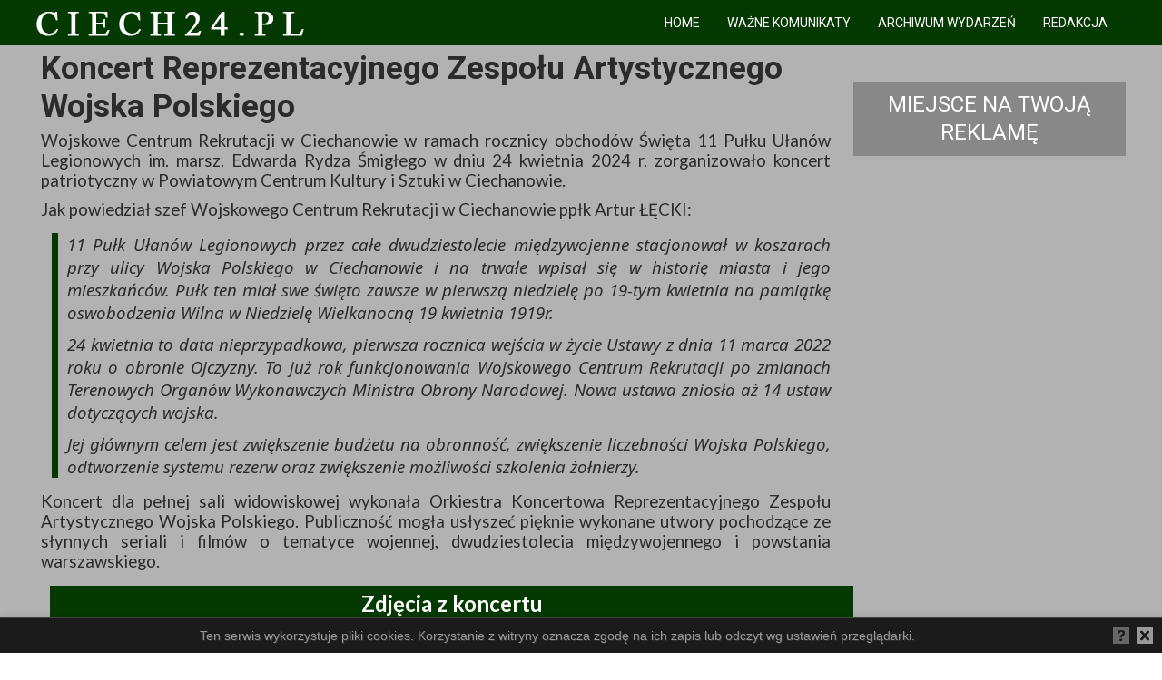

--- FILE ---
content_type: text/html; charset=UTF-8
request_url: https://ciech24.pl/koncert-reprezentacyjnego-zespolu-artystycznego-wojska-polskiego-24-04-2023/
body_size: 20402
content:
<style type="text/css">

.attachment-large{
	display: none!important;
}


.after-post-widget-area{
	display: none!important;
}

.essb-customizer-toggle{
	display: none!important;
}


</style>

<!DOCTYPE html>
<html lang="pl-PL">

<head>
    <meta charset="UTF-8">
    <!-- <meta name="viewport" content="width=device-width, initial-scale=1, maximum-scale=1"> -->
    <meta name="format-detection" content="telephone=no">
    <meta name="theme-color" content="#0060ce">
    <meta name="google-site-verification" content="m1Pv_SaS4ne7QwBvaXPN6yrdb57ubfKdrEaS2SL6G_0" />
    <link rel="profile" href="http://gmpg.org/xfn/11">
    <link rel="pingback" href="https://ciech24.pl/xmlrpc.php">

    <meta name='robots' content='index, follow, max-image-preview:large, max-snippet:-1, max-video-preview:-1' />

	<!-- This site is optimized with the Yoast SEO plugin v26.7 - https://yoast.com/wordpress/plugins/seo/ -->
	<title>Koncert Reprezentacyjnego Zespołu Artystycznego Wojska Polskiego - Ciech24.pl</title>
	<meta name="description" content="Wojskowe Centrum Rekrutacji w Ciechanowie zorganizowało koncert patriotyczny w Powiatowym Centrum Kultury i Sztuki w Ciechanowie." />
	<link rel="canonical" href="https://ciech24.pl/koncert-reprezentacyjnego-zespolu-artystycznego-wojska-polskiego-24-04-2023/" />
	<meta property="og:locale" content="pl_PL" />
	<meta property="og:type" content="article" />
	<meta property="og:title" content="Koncert Reprezentacyjnego Zespołu Artystycznego Wojska Polskiego - Ciech24.pl" />
	<meta property="og:description" content="Wojskowe Centrum Rekrutacji w Ciechanowie zorganizowało koncert patriotyczny w Powiatowym Centrum Kultury i Sztuki w Ciechanowie." />
	<meta property="og:url" content="https://ciech24.pl/koncert-reprezentacyjnego-zespolu-artystycznego-wojska-polskiego-24-04-2023/" />
	<meta property="og:site_name" content="Ciech24.pl" />
	<meta property="article:publisher" content="https://www.facebook.com/Ciech24pl" />
	<meta property="article:published_time" content="2023-04-25T10:46:03+00:00" />
	<meta property="article:modified_time" content="2023-04-26T16:37:39+00:00" />
	<meta property="og:image" content="https://ciech24.pl/wp-content/uploads/2023/04/dsc06881aa.jpg" />
	<meta property="og:image:width" content="320" />
	<meta property="og:image:height" content="310" />
	<meta property="og:image:type" content="image/jpeg" />
	<meta name="author" content="redakcja" />
	<meta name="twitter:card" content="summary_large_image" />
	<meta name="twitter:label1" content="Napisane przez" />
	<meta name="twitter:data1" content="redakcja" />
	<meta name="twitter:label2" content="Szacowany czas czytania" />
	<meta name="twitter:data2" content="2 minuty" />
	<script type="application/ld+json" class="yoast-schema-graph">{"@context":"https://schema.org","@graph":[{"@type":"Article","@id":"https://ciech24.pl/koncert-reprezentacyjnego-zespolu-artystycznego-wojska-polskiego-24-04-2023/#article","isPartOf":{"@id":"https://ciech24.pl/koncert-reprezentacyjnego-zespolu-artystycznego-wojska-polskiego-24-04-2023/"},"author":{"name":"redakcja","@id":"https://ciech24.pl/#/schema/person/c26e287221ca4ae7f209f0d88001583d"},"headline":"Koncert Reprezentacyjnego Zespołu Artystycznego Wojska Polskiego","datePublished":"2023-04-25T10:46:03+00:00","dateModified":"2023-04-26T16:37:39+00:00","mainEntityOfPage":{"@id":"https://ciech24.pl/koncert-reprezentacyjnego-zespolu-artystycznego-wojska-polskiego-24-04-2023/"},"wordCount":335,"image":{"@id":"https://ciech24.pl/koncert-reprezentacyjnego-zespolu-artystycznego-wojska-polskiego-24-04-2023/#primaryimage"},"thumbnailUrl":"https://ciech24.pl/wp-content/uploads/2023/04/dsc06881aa.jpg","keywords":["5.MBOT","Ciechanów","koncert","muzyk","poseł senator parlamentarzyści","Powiatowe Centrum Kultury i Sztuki w Ciechanowie","Starostwo Powiatowe w Ciechanowie","Wojskowe Centrum Rekrutacji - Ciechanów","zespół muzyczny"],"articleSection":["Aktualnosci","ciechanow"],"inLanguage":"pl-PL"},{"@type":"WebPage","@id":"https://ciech24.pl/koncert-reprezentacyjnego-zespolu-artystycznego-wojska-polskiego-24-04-2023/","url":"https://ciech24.pl/koncert-reprezentacyjnego-zespolu-artystycznego-wojska-polskiego-24-04-2023/","name":"Koncert Reprezentacyjnego Zespołu Artystycznego Wojska Polskiego - Ciech24.pl","isPartOf":{"@id":"https://ciech24.pl/#website"},"primaryImageOfPage":{"@id":"https://ciech24.pl/koncert-reprezentacyjnego-zespolu-artystycznego-wojska-polskiego-24-04-2023/#primaryimage"},"image":{"@id":"https://ciech24.pl/koncert-reprezentacyjnego-zespolu-artystycznego-wojska-polskiego-24-04-2023/#primaryimage"},"thumbnailUrl":"https://ciech24.pl/wp-content/uploads/2023/04/dsc06881aa.jpg","datePublished":"2023-04-25T10:46:03+00:00","dateModified":"2023-04-26T16:37:39+00:00","author":{"@id":"https://ciech24.pl/#/schema/person/c26e287221ca4ae7f209f0d88001583d"},"description":"Wojskowe Centrum Rekrutacji w Ciechanowie zorganizowało koncert patriotyczny w Powiatowym Centrum Kultury i Sztuki w Ciechanowie.","breadcrumb":{"@id":"https://ciech24.pl/koncert-reprezentacyjnego-zespolu-artystycznego-wojska-polskiego-24-04-2023/#breadcrumb"},"inLanguage":"pl-PL","potentialAction":[{"@type":"ReadAction","target":["https://ciech24.pl/koncert-reprezentacyjnego-zespolu-artystycznego-wojska-polskiego-24-04-2023/"]}]},{"@type":"ImageObject","inLanguage":"pl-PL","@id":"https://ciech24.pl/koncert-reprezentacyjnego-zespolu-artystycznego-wojska-polskiego-24-04-2023/#primaryimage","url":"https://ciech24.pl/wp-content/uploads/2023/04/dsc06881aa.jpg","contentUrl":"https://ciech24.pl/wp-content/uploads/2023/04/dsc06881aa.jpg","width":320,"height":310},{"@type":"BreadcrumbList","@id":"https://ciech24.pl/koncert-reprezentacyjnego-zespolu-artystycznego-wojska-polskiego-24-04-2023/#breadcrumb","itemListElement":[{"@type":"ListItem","position":1,"name":"Strona główna","item":"https://ciech24.pl/"},{"@type":"ListItem","position":2,"name":"Koncert Reprezentacyjnego Zespołu Artystycznego Wojska Polskiego"}]},{"@type":"WebSite","@id":"https://ciech24.pl/#website","url":"https://ciech24.pl/","name":"Ciech24.pl","description":"Wydarzenia z Powiatu Ciechanowskiego","potentialAction":[{"@type":"SearchAction","target":{"@type":"EntryPoint","urlTemplate":"https://ciech24.pl/?s={search_term_string}"},"query-input":{"@type":"PropertyValueSpecification","valueRequired":true,"valueName":"search_term_string"}}],"inLanguage":"pl-PL"},{"@type":"Person","@id":"https://ciech24.pl/#/schema/person/c26e287221ca4ae7f209f0d88001583d","name":"redakcja","image":{"@type":"ImageObject","inLanguage":"pl-PL","@id":"https://ciech24.pl/#/schema/person/image/","url":"https://secure.gravatar.com/avatar/7d1d09805c038c14fe4e95497a0c66803194b8844665cc579c15dbe5dab0a1a9?s=96&d=mm&r=g","contentUrl":"https://secure.gravatar.com/avatar/7d1d09805c038c14fe4e95497a0c66803194b8844665cc579c15dbe5dab0a1a9?s=96&d=mm&r=g","caption":"redakcja"},"url":"https://ciech24.pl/author/redakcja/"}]}</script>
	<!-- / Yoast SEO plugin. -->


<link rel='dns-prefetch' href='//fonts.googleapis.com' />
<link rel="alternate" type="application/rss+xml" title="Ciech24.pl &raquo; Kanał z wpisami" href="https://ciech24.pl/feed/" />
<link rel="alternate" type="application/rss+xml" title="Ciech24.pl &raquo; Kanał z komentarzami" href="https://ciech24.pl/comments/feed/" />
<link rel="alternate" title="oEmbed (JSON)" type="application/json+oembed" href="https://ciech24.pl/wp-json/oembed/1.0/embed?url=https%3A%2F%2Fciech24.pl%2Fkoncert-reprezentacyjnego-zespolu-artystycznego-wojska-polskiego-24-04-2023%2F" />
<link rel="alternate" title="oEmbed (XML)" type="text/xml+oembed" href="https://ciech24.pl/wp-json/oembed/1.0/embed?url=https%3A%2F%2Fciech24.pl%2Fkoncert-reprezentacyjnego-zespolu-artystycznego-wojska-polskiego-24-04-2023%2F&#038;format=xml" />
		<!-- This site uses the Google Analytics by MonsterInsights plugin v9.11.1 - Using Analytics tracking - https://www.monsterinsights.com/ -->
							<script src="//www.googletagmanager.com/gtag/js?id=G-G4RF2XPKQ5"  data-cfasync="false" data-wpfc-render="false" type="text/javascript" async></script>
			<script data-cfasync="false" data-wpfc-render="false" type="text/javascript">
				var mi_version = '9.11.1';
				var mi_track_user = true;
				var mi_no_track_reason = '';
								var MonsterInsightsDefaultLocations = {"page_location":"https:\/\/ciech24.pl\/koncert-reprezentacyjnego-zespolu-artystycznego-wojska-polskiego-24-04-2023\/"};
								if ( typeof MonsterInsightsPrivacyGuardFilter === 'function' ) {
					var MonsterInsightsLocations = (typeof MonsterInsightsExcludeQuery === 'object') ? MonsterInsightsPrivacyGuardFilter( MonsterInsightsExcludeQuery ) : MonsterInsightsPrivacyGuardFilter( MonsterInsightsDefaultLocations );
				} else {
					var MonsterInsightsLocations = (typeof MonsterInsightsExcludeQuery === 'object') ? MonsterInsightsExcludeQuery : MonsterInsightsDefaultLocations;
				}

								var disableStrs = [
										'ga-disable-G-G4RF2XPKQ5',
									];

				/* Function to detect opted out users */
				function __gtagTrackerIsOptedOut() {
					for (var index = 0; index < disableStrs.length; index++) {
						if (document.cookie.indexOf(disableStrs[index] + '=true') > -1) {
							return true;
						}
					}

					return false;
				}

				/* Disable tracking if the opt-out cookie exists. */
				if (__gtagTrackerIsOptedOut()) {
					for (var index = 0; index < disableStrs.length; index++) {
						window[disableStrs[index]] = true;
					}
				}

				/* Opt-out function */
				function __gtagTrackerOptout() {
					for (var index = 0; index < disableStrs.length; index++) {
						document.cookie = disableStrs[index] + '=true; expires=Thu, 31 Dec 2099 23:59:59 UTC; path=/';
						window[disableStrs[index]] = true;
					}
				}

				if ('undefined' === typeof gaOptout) {
					function gaOptout() {
						__gtagTrackerOptout();
					}
				}
								window.dataLayer = window.dataLayer || [];

				window.MonsterInsightsDualTracker = {
					helpers: {},
					trackers: {},
				};
				if (mi_track_user) {
					function __gtagDataLayer() {
						dataLayer.push(arguments);
					}

					function __gtagTracker(type, name, parameters) {
						if (!parameters) {
							parameters = {};
						}

						if (parameters.send_to) {
							__gtagDataLayer.apply(null, arguments);
							return;
						}

						if (type === 'event') {
														parameters.send_to = monsterinsights_frontend.v4_id;
							var hookName = name;
							if (typeof parameters['event_category'] !== 'undefined') {
								hookName = parameters['event_category'] + ':' + name;
							}

							if (typeof MonsterInsightsDualTracker.trackers[hookName] !== 'undefined') {
								MonsterInsightsDualTracker.trackers[hookName](parameters);
							} else {
								__gtagDataLayer('event', name, parameters);
							}
							
						} else {
							__gtagDataLayer.apply(null, arguments);
						}
					}

					__gtagTracker('js', new Date());
					__gtagTracker('set', {
						'developer_id.dZGIzZG': true,
											});
					if ( MonsterInsightsLocations.page_location ) {
						__gtagTracker('set', MonsterInsightsLocations);
					}
										__gtagTracker('config', 'G-G4RF2XPKQ5', {"forceSSL":"true","link_attribution":"true"} );
										window.gtag = __gtagTracker;										(function () {
						/* https://developers.google.com/analytics/devguides/collection/analyticsjs/ */
						/* ga and __gaTracker compatibility shim. */
						var noopfn = function () {
							return null;
						};
						var newtracker = function () {
							return new Tracker();
						};
						var Tracker = function () {
							return null;
						};
						var p = Tracker.prototype;
						p.get = noopfn;
						p.set = noopfn;
						p.send = function () {
							var args = Array.prototype.slice.call(arguments);
							args.unshift('send');
							__gaTracker.apply(null, args);
						};
						var __gaTracker = function () {
							var len = arguments.length;
							if (len === 0) {
								return;
							}
							var f = arguments[len - 1];
							if (typeof f !== 'object' || f === null || typeof f.hitCallback !== 'function') {
								if ('send' === arguments[0]) {
									var hitConverted, hitObject = false, action;
									if ('event' === arguments[1]) {
										if ('undefined' !== typeof arguments[3]) {
											hitObject = {
												'eventAction': arguments[3],
												'eventCategory': arguments[2],
												'eventLabel': arguments[4],
												'value': arguments[5] ? arguments[5] : 1,
											}
										}
									}
									if ('pageview' === arguments[1]) {
										if ('undefined' !== typeof arguments[2]) {
											hitObject = {
												'eventAction': 'page_view',
												'page_path': arguments[2],
											}
										}
									}
									if (typeof arguments[2] === 'object') {
										hitObject = arguments[2];
									}
									if (typeof arguments[5] === 'object') {
										Object.assign(hitObject, arguments[5]);
									}
									if ('undefined' !== typeof arguments[1].hitType) {
										hitObject = arguments[1];
										if ('pageview' === hitObject.hitType) {
											hitObject.eventAction = 'page_view';
										}
									}
									if (hitObject) {
										action = 'timing' === arguments[1].hitType ? 'timing_complete' : hitObject.eventAction;
										hitConverted = mapArgs(hitObject);
										__gtagTracker('event', action, hitConverted);
									}
								}
								return;
							}

							function mapArgs(args) {
								var arg, hit = {};
								var gaMap = {
									'eventCategory': 'event_category',
									'eventAction': 'event_action',
									'eventLabel': 'event_label',
									'eventValue': 'event_value',
									'nonInteraction': 'non_interaction',
									'timingCategory': 'event_category',
									'timingVar': 'name',
									'timingValue': 'value',
									'timingLabel': 'event_label',
									'page': 'page_path',
									'location': 'page_location',
									'title': 'page_title',
									'referrer' : 'page_referrer',
								};
								for (arg in args) {
																		if (!(!args.hasOwnProperty(arg) || !gaMap.hasOwnProperty(arg))) {
										hit[gaMap[arg]] = args[arg];
									} else {
										hit[arg] = args[arg];
									}
								}
								return hit;
							}

							try {
								f.hitCallback();
							} catch (ex) {
							}
						};
						__gaTracker.create = newtracker;
						__gaTracker.getByName = newtracker;
						__gaTracker.getAll = function () {
							return [];
						};
						__gaTracker.remove = noopfn;
						__gaTracker.loaded = true;
						window['__gaTracker'] = __gaTracker;
					})();
									} else {
										console.log("");
					(function () {
						function __gtagTracker() {
							return null;
						}

						window['__gtagTracker'] = __gtagTracker;
						window['gtag'] = __gtagTracker;
					})();
									}
			</script>
							<!-- / Google Analytics by MonsterInsights -->
		<style id='wp-img-auto-sizes-contain-inline-css' type='text/css'>
img:is([sizes=auto i],[sizes^="auto," i]){contain-intrinsic-size:3000px 1500px}
/*# sourceURL=wp-img-auto-sizes-contain-inline-css */
</style>
<style id='wp-emoji-styles-inline-css' type='text/css'>

	img.wp-smiley, img.emoji {
		display: inline !important;
		border: none !important;
		box-shadow: none !important;
		height: 1em !important;
		width: 1em !important;
		margin: 0 0.07em !important;
		vertical-align: -0.1em !important;
		background: none !important;
		padding: 0 !important;
	}
/*# sourceURL=wp-emoji-styles-inline-css */
</style>
<style id='wp-block-library-inline-css' type='text/css'>
:root{--wp-block-synced-color:#7a00df;--wp-block-synced-color--rgb:122,0,223;--wp-bound-block-color:var(--wp-block-synced-color);--wp-editor-canvas-background:#ddd;--wp-admin-theme-color:#007cba;--wp-admin-theme-color--rgb:0,124,186;--wp-admin-theme-color-darker-10:#006ba1;--wp-admin-theme-color-darker-10--rgb:0,107,160.5;--wp-admin-theme-color-darker-20:#005a87;--wp-admin-theme-color-darker-20--rgb:0,90,135;--wp-admin-border-width-focus:2px}@media (min-resolution:192dpi){:root{--wp-admin-border-width-focus:1.5px}}.wp-element-button{cursor:pointer}:root .has-very-light-gray-background-color{background-color:#eee}:root .has-very-dark-gray-background-color{background-color:#313131}:root .has-very-light-gray-color{color:#eee}:root .has-very-dark-gray-color{color:#313131}:root .has-vivid-green-cyan-to-vivid-cyan-blue-gradient-background{background:linear-gradient(135deg,#00d084,#0693e3)}:root .has-purple-crush-gradient-background{background:linear-gradient(135deg,#34e2e4,#4721fb 50%,#ab1dfe)}:root .has-hazy-dawn-gradient-background{background:linear-gradient(135deg,#faaca8,#dad0ec)}:root .has-subdued-olive-gradient-background{background:linear-gradient(135deg,#fafae1,#67a671)}:root .has-atomic-cream-gradient-background{background:linear-gradient(135deg,#fdd79a,#004a59)}:root .has-nightshade-gradient-background{background:linear-gradient(135deg,#330968,#31cdcf)}:root .has-midnight-gradient-background{background:linear-gradient(135deg,#020381,#2874fc)}:root{--wp--preset--font-size--normal:16px;--wp--preset--font-size--huge:42px}.has-regular-font-size{font-size:1em}.has-larger-font-size{font-size:2.625em}.has-normal-font-size{font-size:var(--wp--preset--font-size--normal)}.has-huge-font-size{font-size:var(--wp--preset--font-size--huge)}.has-text-align-center{text-align:center}.has-text-align-left{text-align:left}.has-text-align-right{text-align:right}.has-fit-text{white-space:nowrap!important}#end-resizable-editor-section{display:none}.aligncenter{clear:both}.items-justified-left{justify-content:flex-start}.items-justified-center{justify-content:center}.items-justified-right{justify-content:flex-end}.items-justified-space-between{justify-content:space-between}.screen-reader-text{border:0;clip-path:inset(50%);height:1px;margin:-1px;overflow:hidden;padding:0;position:absolute;width:1px;word-wrap:normal!important}.screen-reader-text:focus{background-color:#ddd;clip-path:none;color:#444;display:block;font-size:1em;height:auto;left:5px;line-height:normal;padding:15px 23px 14px;text-decoration:none;top:5px;width:auto;z-index:100000}html :where(.has-border-color){border-style:solid}html :where([style*=border-top-color]){border-top-style:solid}html :where([style*=border-right-color]){border-right-style:solid}html :where([style*=border-bottom-color]){border-bottom-style:solid}html :where([style*=border-left-color]){border-left-style:solid}html :where([style*=border-width]){border-style:solid}html :where([style*=border-top-width]){border-top-style:solid}html :where([style*=border-right-width]){border-right-style:solid}html :where([style*=border-bottom-width]){border-bottom-style:solid}html :where([style*=border-left-width]){border-left-style:solid}html :where(img[class*=wp-image-]){height:auto;max-width:100%}:where(figure){margin:0 0 1em}html :where(.is-position-sticky){--wp-admin--admin-bar--position-offset:var(--wp-admin--admin-bar--height,0px)}@media screen and (max-width:600px){html :where(.is-position-sticky){--wp-admin--admin-bar--position-offset:0px}}

/*# sourceURL=wp-block-library-inline-css */
</style><style id='global-styles-inline-css' type='text/css'>
:root{--wp--preset--aspect-ratio--square: 1;--wp--preset--aspect-ratio--4-3: 4/3;--wp--preset--aspect-ratio--3-4: 3/4;--wp--preset--aspect-ratio--3-2: 3/2;--wp--preset--aspect-ratio--2-3: 2/3;--wp--preset--aspect-ratio--16-9: 16/9;--wp--preset--aspect-ratio--9-16: 9/16;--wp--preset--color--black: #000000;--wp--preset--color--cyan-bluish-gray: #abb8c3;--wp--preset--color--white: #ffffff;--wp--preset--color--pale-pink: #f78da7;--wp--preset--color--vivid-red: #cf2e2e;--wp--preset--color--luminous-vivid-orange: #ff6900;--wp--preset--color--luminous-vivid-amber: #fcb900;--wp--preset--color--light-green-cyan: #7bdcb5;--wp--preset--color--vivid-green-cyan: #00d084;--wp--preset--color--pale-cyan-blue: #8ed1fc;--wp--preset--color--vivid-cyan-blue: #0693e3;--wp--preset--color--vivid-purple: #9b51e0;--wp--preset--gradient--vivid-cyan-blue-to-vivid-purple: linear-gradient(135deg,rgb(6,147,227) 0%,rgb(155,81,224) 100%);--wp--preset--gradient--light-green-cyan-to-vivid-green-cyan: linear-gradient(135deg,rgb(122,220,180) 0%,rgb(0,208,130) 100%);--wp--preset--gradient--luminous-vivid-amber-to-luminous-vivid-orange: linear-gradient(135deg,rgb(252,185,0) 0%,rgb(255,105,0) 100%);--wp--preset--gradient--luminous-vivid-orange-to-vivid-red: linear-gradient(135deg,rgb(255,105,0) 0%,rgb(207,46,46) 100%);--wp--preset--gradient--very-light-gray-to-cyan-bluish-gray: linear-gradient(135deg,rgb(238,238,238) 0%,rgb(169,184,195) 100%);--wp--preset--gradient--cool-to-warm-spectrum: linear-gradient(135deg,rgb(74,234,220) 0%,rgb(151,120,209) 20%,rgb(207,42,186) 40%,rgb(238,44,130) 60%,rgb(251,105,98) 80%,rgb(254,248,76) 100%);--wp--preset--gradient--blush-light-purple: linear-gradient(135deg,rgb(255,206,236) 0%,rgb(152,150,240) 100%);--wp--preset--gradient--blush-bordeaux: linear-gradient(135deg,rgb(254,205,165) 0%,rgb(254,45,45) 50%,rgb(107,0,62) 100%);--wp--preset--gradient--luminous-dusk: linear-gradient(135deg,rgb(255,203,112) 0%,rgb(199,81,192) 50%,rgb(65,88,208) 100%);--wp--preset--gradient--pale-ocean: linear-gradient(135deg,rgb(255,245,203) 0%,rgb(182,227,212) 50%,rgb(51,167,181) 100%);--wp--preset--gradient--electric-grass: linear-gradient(135deg,rgb(202,248,128) 0%,rgb(113,206,126) 100%);--wp--preset--gradient--midnight: linear-gradient(135deg,rgb(2,3,129) 0%,rgb(40,116,252) 100%);--wp--preset--font-size--small: 13px;--wp--preset--font-size--medium: 20px;--wp--preset--font-size--large: 36px;--wp--preset--font-size--x-large: 42px;--wp--preset--spacing--20: 0.44rem;--wp--preset--spacing--30: 0.67rem;--wp--preset--spacing--40: 1rem;--wp--preset--spacing--50: 1.5rem;--wp--preset--spacing--60: 2.25rem;--wp--preset--spacing--70: 3.38rem;--wp--preset--spacing--80: 5.06rem;--wp--preset--shadow--natural: 6px 6px 9px rgba(0, 0, 0, 0.2);--wp--preset--shadow--deep: 12px 12px 50px rgba(0, 0, 0, 0.4);--wp--preset--shadow--sharp: 6px 6px 0px rgba(0, 0, 0, 0.2);--wp--preset--shadow--outlined: 6px 6px 0px -3px rgb(255, 255, 255), 6px 6px rgb(0, 0, 0);--wp--preset--shadow--crisp: 6px 6px 0px rgb(0, 0, 0);}:where(.is-layout-flex){gap: 0.5em;}:where(.is-layout-grid){gap: 0.5em;}body .is-layout-flex{display: flex;}.is-layout-flex{flex-wrap: wrap;align-items: center;}.is-layout-flex > :is(*, div){margin: 0;}body .is-layout-grid{display: grid;}.is-layout-grid > :is(*, div){margin: 0;}:where(.wp-block-columns.is-layout-flex){gap: 2em;}:where(.wp-block-columns.is-layout-grid){gap: 2em;}:where(.wp-block-post-template.is-layout-flex){gap: 1.25em;}:where(.wp-block-post-template.is-layout-grid){gap: 1.25em;}.has-black-color{color: var(--wp--preset--color--black) !important;}.has-cyan-bluish-gray-color{color: var(--wp--preset--color--cyan-bluish-gray) !important;}.has-white-color{color: var(--wp--preset--color--white) !important;}.has-pale-pink-color{color: var(--wp--preset--color--pale-pink) !important;}.has-vivid-red-color{color: var(--wp--preset--color--vivid-red) !important;}.has-luminous-vivid-orange-color{color: var(--wp--preset--color--luminous-vivid-orange) !important;}.has-luminous-vivid-amber-color{color: var(--wp--preset--color--luminous-vivid-amber) !important;}.has-light-green-cyan-color{color: var(--wp--preset--color--light-green-cyan) !important;}.has-vivid-green-cyan-color{color: var(--wp--preset--color--vivid-green-cyan) !important;}.has-pale-cyan-blue-color{color: var(--wp--preset--color--pale-cyan-blue) !important;}.has-vivid-cyan-blue-color{color: var(--wp--preset--color--vivid-cyan-blue) !important;}.has-vivid-purple-color{color: var(--wp--preset--color--vivid-purple) !important;}.has-black-background-color{background-color: var(--wp--preset--color--black) !important;}.has-cyan-bluish-gray-background-color{background-color: var(--wp--preset--color--cyan-bluish-gray) !important;}.has-white-background-color{background-color: var(--wp--preset--color--white) !important;}.has-pale-pink-background-color{background-color: var(--wp--preset--color--pale-pink) !important;}.has-vivid-red-background-color{background-color: var(--wp--preset--color--vivid-red) !important;}.has-luminous-vivid-orange-background-color{background-color: var(--wp--preset--color--luminous-vivid-orange) !important;}.has-luminous-vivid-amber-background-color{background-color: var(--wp--preset--color--luminous-vivid-amber) !important;}.has-light-green-cyan-background-color{background-color: var(--wp--preset--color--light-green-cyan) !important;}.has-vivid-green-cyan-background-color{background-color: var(--wp--preset--color--vivid-green-cyan) !important;}.has-pale-cyan-blue-background-color{background-color: var(--wp--preset--color--pale-cyan-blue) !important;}.has-vivid-cyan-blue-background-color{background-color: var(--wp--preset--color--vivid-cyan-blue) !important;}.has-vivid-purple-background-color{background-color: var(--wp--preset--color--vivid-purple) !important;}.has-black-border-color{border-color: var(--wp--preset--color--black) !important;}.has-cyan-bluish-gray-border-color{border-color: var(--wp--preset--color--cyan-bluish-gray) !important;}.has-white-border-color{border-color: var(--wp--preset--color--white) !important;}.has-pale-pink-border-color{border-color: var(--wp--preset--color--pale-pink) !important;}.has-vivid-red-border-color{border-color: var(--wp--preset--color--vivid-red) !important;}.has-luminous-vivid-orange-border-color{border-color: var(--wp--preset--color--luminous-vivid-orange) !important;}.has-luminous-vivid-amber-border-color{border-color: var(--wp--preset--color--luminous-vivid-amber) !important;}.has-light-green-cyan-border-color{border-color: var(--wp--preset--color--light-green-cyan) !important;}.has-vivid-green-cyan-border-color{border-color: var(--wp--preset--color--vivid-green-cyan) !important;}.has-pale-cyan-blue-border-color{border-color: var(--wp--preset--color--pale-cyan-blue) !important;}.has-vivid-cyan-blue-border-color{border-color: var(--wp--preset--color--vivid-cyan-blue) !important;}.has-vivid-purple-border-color{border-color: var(--wp--preset--color--vivid-purple) !important;}.has-vivid-cyan-blue-to-vivid-purple-gradient-background{background: var(--wp--preset--gradient--vivid-cyan-blue-to-vivid-purple) !important;}.has-light-green-cyan-to-vivid-green-cyan-gradient-background{background: var(--wp--preset--gradient--light-green-cyan-to-vivid-green-cyan) !important;}.has-luminous-vivid-amber-to-luminous-vivid-orange-gradient-background{background: var(--wp--preset--gradient--luminous-vivid-amber-to-luminous-vivid-orange) !important;}.has-luminous-vivid-orange-to-vivid-red-gradient-background{background: var(--wp--preset--gradient--luminous-vivid-orange-to-vivid-red) !important;}.has-very-light-gray-to-cyan-bluish-gray-gradient-background{background: var(--wp--preset--gradient--very-light-gray-to-cyan-bluish-gray) !important;}.has-cool-to-warm-spectrum-gradient-background{background: var(--wp--preset--gradient--cool-to-warm-spectrum) !important;}.has-blush-light-purple-gradient-background{background: var(--wp--preset--gradient--blush-light-purple) !important;}.has-blush-bordeaux-gradient-background{background: var(--wp--preset--gradient--blush-bordeaux) !important;}.has-luminous-dusk-gradient-background{background: var(--wp--preset--gradient--luminous-dusk) !important;}.has-pale-ocean-gradient-background{background: var(--wp--preset--gradient--pale-ocean) !important;}.has-electric-grass-gradient-background{background: var(--wp--preset--gradient--electric-grass) !important;}.has-midnight-gradient-background{background: var(--wp--preset--gradient--midnight) !important;}.has-small-font-size{font-size: var(--wp--preset--font-size--small) !important;}.has-medium-font-size{font-size: var(--wp--preset--font-size--medium) !important;}.has-large-font-size{font-size: var(--wp--preset--font-size--large) !important;}.has-x-large-font-size{font-size: var(--wp--preset--font-size--x-large) !important;}
/*# sourceURL=global-styles-inline-css */
</style>

<style id='classic-theme-styles-inline-css' type='text/css'>
/*! This file is auto-generated */
.wp-block-button__link{color:#fff;background-color:#32373c;border-radius:9999px;box-shadow:none;text-decoration:none;padding:calc(.667em + 2px) calc(1.333em + 2px);font-size:1.125em}.wp-block-file__button{background:#32373c;color:#fff;text-decoration:none}
/*# sourceURL=/wp-includes/css/classic-themes.min.css */
</style>
<link rel='stylesheet' id='contact-form-7-css' href='https://ciech24.pl/wp-content/plugins/contact-form-7/includes/css/styles.css?ver=6.1.4' type='text/css' media='all' />
<link rel='stylesheet' id='fg-style-css' href='https://ciech24.pl/wp-content/plugins/folder-gallery/css/style.css?ver=6.9' type='text/css' media='all' />
<link rel='stylesheet' id='thickbox.css-css' href='https://ciech24.pl/wp-includes/js/thickbox/thickbox.css?ver=1.0' type='text/css' media='all' />
<link rel='stylesheet' id='dashicons-css' href='https://ciech24.pl/wp-includes/css/dashicons.min.css?ver=6.9' type='text/css' media='all' />
<link rel='stylesheet' id='thickbox-css' href='https://ciech24.pl/wp-includes/js/thickbox/thickbox.css?ver=6.9' type='text/css' media='all' />
<link rel='stylesheet' id='js_composer_front-css' href='https://ciech24.pl/wp-content/plugins/js_composer/assets/css/js_composer.min.css?ver=8.7.1' type='text/css' media='all' />
<link rel='stylesheet' id='core-extend-css' href='https://ciech24.pl/wp-content/plugins/core-extend/assets/css/core-extend.css?ver=6.9' type='text/css' media='all' />
<link rel='stylesheet' id='megamenu-css' href='https://ciech24.pl/wp-content/uploads/maxmegamenu/style.css?ver=7e34a0' type='text/css' media='all' />
<link rel='stylesheet' id='mnky_main-css' href='https://ciech24.pl/wp-content/themes/izrael24/style.css?ver=6.9' type='text/css' media='all' />
<style id='mnky_main-inline-css' type='text/css'>
		input[type='submit'], button, #wp-calendar #today, .pricing-box .plan-badge, .scrollToTop, .mm-header, .widget-area .widget .tagcloud a:hover, .page-links span, .page-links a:hover span, .pagination span.current, .pagination a:hover, blockquote.box-left, blockquote.box-right, blockquote.callout, #navigation-wrapper, #navigation-container, #navigation-inner, .article-labels span, .rating-bar-value, #site-navigation ul li.megamenu ul li.menu-label a, #mobile-site-navigation .mobile-menu-header{background-color:#0060ce;}	::selection{background-color:#0060ce;}::-moz-selection{background-color:#0060ce;}#secondary-navigation-wrapper{background-color:rgba(0,96,206,0.98);}.header-search .searchform-wrapper {background-color:rgba(0,96,206,0.9);}		.themecolor_txt, a, a:hover, span.required,  blockquote.center p, #comments .comment-reply-link:hover,#comments .comment-meta a:hover, .vc_toggle_default .vc_toggle_title .vc_toggle_icon:after, .entry-header .entry-meta a:hover, #comments p.comment-notes:before, p.logged-in-as:before, p.must-log-in:before, .sticky .post-preview:after, .separator_w_icon i, .format-chat p:nth-child(odd):before,.author .author-info a, #comments .comment-navigation a:hover, .pagination a.next:hover, .pagination a.prev:hover, .footer-sidebar a:hover, .footer-sidebar .widget_nav_menu ul li.current-menu-item a:hover, .team_member_position, .heading_wrapper .heading_subtitle:after, .testimonials-slider .flex-control-paging li a.flex-active:after, .wpb_tour .wpb_tabs_nav li.ui-tabs-active a, .wpb_tour .wpb_tabs_nav li a:hover, .wpb_accordion .wpb_accordion_wrapper .wpb_accordion_header a:hover, .wpb_accordion .wpb_accordion_wrapper .wpb_accordion_header.ui-accordion-header-active a, #site-navigation .mnky-menu-posts .menu-post-container a:hover h6, .mnky-related-posts .related-post-container a:hover h6, .mnky-posts .mp-title a:hover, .mp-author a:hover, .entry-meta-blog .meta-author:hover, .archive-layout .entry-category a:hover, .mp-category a:hover, .rating_aspect_value .rating-value, .rating_summary_value, #mobile-site-navigation ul > li > a:hover, .woocommerce-MyAccount-navigation ul li.is-active a {color:#0060ce;}					input[type='submit'], #comments .comment-reply-link:hover, input:focus,textarea:focus, blockquote.border p, blockquote.bold:after, .rating-bar-value:after, .woocommerce-MyAccount-navigation ul li.is-active {border-color:#0060ce;} 	#main, #site-header #header-container, #top-bar, #mobile-site-header, #container, .inner, li.megamenu-tabs .submenu-content, #navigation-inner, .page-header h1, .page-header p, .header-search .search-input, #wrapper .author {max-width:1200px; }#site-navigation ul li.megamenu > ul, #site-navigation ul li.megamenu-tabs > ul.sub-menu {width:1200px; left: calc(50% - 600px);}@media only screen and (max-width : 1200px){ #site-navigation ul li.megamenu > ul, #site-navigation ul li.megamenu-tabs > ul.sub-menu {width:100%; left:0px;} }#navigation-wrapper, #navigation-container, #navigation-inner, #menu-sidebar{height:50px;}#site-navigation ul li a, #site-utility .search_button, #menu-sidebar .widget-container, .secondary-menu-toggle, .secondary-menu-toggle i, #site-utility .header_cart_link{line-height:50px;}.header-style-2 #site-logo img, .header-style-6 #site-logo img{max-height:50px;}#navigation-wrapper, #navigation-container, #navigation-inner{background-color:#d4000e;}#secondary-navigation-wrapper{background-color:rgba(212,0,14,0.98);}.header-search .searchform-wrapper {background-color:rgba(212,0,14,0.9);}#site-navigation ul li a {font-size:15px}#site-navigation ul li a, #site-utility .search_button, #site-navigation .header_cart_button, .toggle-mobile-menu i, #site-utility .header_cart_link i, .secondary-menu-toggle, #secondary-menu-sidebar .widget-title, #secondary-menu-sidebar ul li, #secondary-menu-sidebar ul ul li a, #secondary-menu-sidebar ul ul li a, .secondary-navigation-close, #secondary-navigation a, .header-search .search-input {color:#ffffff}#secondary-menu-sidebar .secondary-menu-widget-area {border-color:#ffffff}.header-style-1 #site-navigation, .header-style-2 #site-navigation, .header-style-3 #site-navigation{margin-left:-15px;}#site-navigation ul li ul li a:hover, #site-navigation ul li ul li.current-menu-item > a,.single-post #site-navigation ul li ul li.current_page_parent > a, #site-navigation ul li ul li.current-menu-ancestor > a {background-color:#f7f7f7}#site-navigation ul li ul li a, #site-navigation ul li ul li a:hover {color:#777777}#site-navigation ul li ul li a:hover {color:#777777}#site-navigation ul li.megamenu ul li ul li a:hover, #site-navigation ul li.megamenu ul li.current-menu-item > a, #site-navigation ul li.megamenu-tabs .submenu-content .tabs-nav li:hover > a, #site-navigation ul li.megamenu-tabs .submenu-content .tabs-nav li.nav-active a  {color:#0060ce;}#site-navigation ul li.megamenu > ul > li > a, #site-navigation ul li.megamenu > ul > li > a:hover{color:#444444 !important}input[type='submit']:hover, button:hover {background-color:#2b2b2b}input[type='submit'], button, input[type='submit']:active, button:active {color:#ffffff}.entry-header .entry-meta, .entry-header .entry-meta a {color:#444444}.page-sidebar .widget{color:#454545}.views-low{color:#c4c4c4}.views-mid{color:#dd9933}.views-hot{color:#CB0404}body{color:#333333; font-size:16px}#content h4.wpb_toggle, .mp-author a, .entry-meta-blog .meta-author {color:#333333;}.single .entry-content{font-size:16px}h1{font-size:30px}h2{font-size:24px}h3{font-size:20px}h4{font-size:18px}h5{font-size:16px}h6{font-size:13px}h1, h2, h3, h4, h5, h6, h1 a, h2 a, h3 a, h4 a, h5 a, h6 a {color:#2b2b2b}#mega-menu-wrap-primary #mega-menu-primary > li.mega-menu-megamenu > ul.mega-sub-menu > li.mega-menu-item > a.mega-menu-link:hover, #mega-menu-wrap-primary #mega-menu-primary > li.mega-menu-megamenu > ul.mega-sub-menu li.mega-menu-column > ul.mega-sub-menu > li.mega-menu-item > a.mega-menu-link:hover, #mega-menu-wrap-primary #mega-menu-primary > li.mega-menu-megamenu > ul.mega-sub-menu > li.mega-menu-item > a.mega-menu-link:focus, #mega-menu-wrap-primary #mega-menu-primary > li.mega-menu-megamenu > ul.mega-sub-menu li.mega-menu-column > ul.mega-sub-menu > li.mega-menu-item > a.mega-menu-link:focus{font-weight:normal!important;}.single_image img{height: 400px !important;margin: 10px 0;border: none;max-width: 1230px !important;}
/*# sourceURL=mnky_main-inline-css */
</style>
<link rel='stylesheet' id='mnky_post-icons-css' href='https://ciech24.pl/wp-content/themes/izrael24/css/post-icons.css?ver=1' type='text/css' media='all' />
<link rel='stylesheet' id='mnky_google-font-lato-css' href='https://fonts.googleapis.com/css?family=Lato:400,300,700,900' type='text/css' media='all' />
<link rel='stylesheet' id='mnky_google-font-roboto-css' href='https://fonts.googleapis.com/css?family=Roboto:400,300,500,700,900' type='text/css' media='all' />
<link rel='stylesheet' id='slb_core-css' href='https://ciech24.pl/wp-content/plugins/simple-lightbox/client/css/app.css?ver=2.9.4' type='text/css' media='all' />
<script type="text/javascript" src="https://ciech24.pl/wp-content/plugins/google-analytics-for-wordpress/assets/js/frontend-gtag.min.js?ver=9.11.1" id="monsterinsights-frontend-script-js" async="async" data-wp-strategy="async"></script>
<script data-cfasync="false" data-wpfc-render="false" type="text/javascript" id='monsterinsights-frontend-script-js-extra'>/* <![CDATA[ */
var monsterinsights_frontend = {"js_events_tracking":"true","download_extensions":"doc,pdf,ppt,zip,xls,docx,pptx,xlsx","inbound_paths":"[{\"path\":\"\\\/go\\\/\",\"label\":\"affiliate\"},{\"path\":\"\\\/recommend\\\/\",\"label\":\"affiliate\"}]","home_url":"https:\/\/ciech24.pl","hash_tracking":"false","v4_id":"G-G4RF2XPKQ5"};/* ]]> */
</script>
<script type="text/javascript" src="https://ciech24.pl/wp-includes/js/jquery/jquery.min.js?ver=3.7.1" id="jquery-core-js"></script>
<script type="text/javascript" src="https://ciech24.pl/wp-includes/js/jquery/jquery-migrate.min.js?ver=3.4.1" id="jquery-migrate-js"></script>
<script type="text/javascript" src="https://ciech24.pl/wp-content/plugins/spider-event-calendar/elements/calendar.js?ver=1.5.65" id="Calendar-js"></script>
<script type="text/javascript" src="https://ciech24.pl/wp-content/plugins/spider-event-calendar/elements/calendar-setup.js?ver=1.5.65" id="calendar-setup-js"></script>
<script type="text/javascript" src="https://ciech24.pl/wp-content/plugins/spider-event-calendar/elements/calendar_function.js?ver=1.5.65" id="calendar_function-js"></script>
<link rel="https://api.w.org/" href="https://ciech24.pl/wp-json/" /><link rel="alternate" title="JSON" type="application/json" href="https://ciech24.pl/wp-json/wp/v2/posts/18944" /><link rel="EditURI" type="application/rsd+xml" title="RSD" href="https://ciech24.pl/xmlrpc.php?rsd" />
<meta name="generator" content="WordPress 6.9" />
<link rel='shortlink' href='https://ciech24.pl/?p=18944' />
  <script>
    var xx_cal_xx = '&';
  </script>
  	<style>
		.class_gwp_my_template_file {
			cursor:help;
		}
	</style>
	
<!-- Dynamic Widgets by QURL loaded - http://www.dynamic-widgets.com //-->
<meta name="generator" content="Powered by WPBakery Page Builder - drag and drop page builder for WordPress."/>
		<style type="text/css" id="wp-custom-css">
			.tag-links {
    display: block!important;
}

/* Wygląd tytułu w postach */
.single-post .entry-title {
    font-size: 35px!important;
    font-weight: bold;
}

/* tagi */
.tag-links span a:before{display:none!important;}

.tag-links span a {
    font-size: 14px;
}

.tag-links span a:after {
    content: ",";
    color: black;
}

div#calendar_1 {
    width: 100%!important;
}

#calendar_1 > table {
    width: 100%!important;
}

#calendar_1 table {
    width: 100%!important;
}

#calendar_1 .calbg {
    background-color: #043a02!important;
    text-align: center;
    vertical-align: middle;
}

ul#cats_widget_1 {
    display: none!important;
}

#dayevent > div:nth-child(4) {background-color: #043a02!important;color: white!important;padding: 15px;}

#dayevent > div:nth-child(2) {
    font-size: 21px;
}

#dayevent > div:nth-child(5) {
    font-size: 20px;
    line-height: 22px;
}

#calendar_1 table tr td.calbg {
    background: #043a02!important;
}

#calendar_1 .cell_body td:hover {
    border: 2px solid #043a02;
}

#calendar_1 > table > tbody > tr:nth-child(2) > td > form > table > tbody > tr:nth-child(1) > td > table > tbody > tr > td:nth-child(2) > span {
    text-transform: uppercase;
}

.tb-close-icon:before {
    content: 'x';
    font-weight: 300;
    font-family: monospace;
    font-size: 25px;
    padding: 5px;
    background: #043a02;
	color: white;
}

#slb_viewer_wrap .slb_theme_slb_baseline .slb_viewer_layout{
	position:fixed!important;
	top:50%!important;
	transform: translateY(-50%);
}		</style>
		<noscript><style> .wpb_animate_when_almost_visible { opacity: 1; }</style></noscript><style type="text/css">/** Mega Menu CSS: fs **/</style>
    <link rel="preconnect" href="https://fonts.gstatic.com">
    <link href="https://fonts.googleapis.com/css2?family=Italianno&display=swap" rel="stylesheet">
    <link href="https://fonts.googleapis.com/css2?family=Lemonada:wght@500&family=Newsreader:wght@500&display=swap" rel="stylesheet">

    <script src="https://ciech24.pl/skrypt-cookie/CookieAlert-latest.min.js"></script>
    <script>
    CookieAlert.init();
    </script>

    <link rel="stylesheet" type="text/css" href="https://ciech24.pl/wp-content/themes/izrael24/css/design.css">

<link rel='stylesheet' id='spcalendar-jos-css' href='https://ciech24.pl/wp-content/plugins/spider-event-calendar/elements/calendar-jos.css?ver=1.5.65' type='text/css' media='' />
<link rel='stylesheet' id='wp-color-picker-css' href='https://ciech24.pl/wp-admin/css/color-picker.min.css?ver=6.9' type='text/css' media='all' />
</head>


<body class="wp-singular post-template-default single single-post postid-18944 single-format-standard wp-theme-izrael24 sticky-sidebar mega-menu-primary mega-menu-mobile wpb-js-composer js-comp-ver-8.7.1 vc_responsive" id="site-body" itemscope itemtype="http://schema.org/WebPage">
    <div id="wrapper">
        

	

        	


	
<header id="mobile-site-header" class="mobile-header">
 	
<a href="#mobile-site-navigation" class="toggle-mobile-menu"><i class="fa fa-bars"></i></a>	
</header>	
	

		
 

	<div id="navigation-wrapper" class="header-style-1">
		<div id="navigation-container">
			<div id="navigation-inner" class="clearfix">
		 <div style="float:left;margin-top:13px">
<a href="/" title="logo"><img src="https://ciech24.pl/wp-content/uploads/2018/07/logo-1.png" alt="logo" width="100%"/></a>
		 </div>

				<nav id="site-navigation" itemscope itemtype="http://schema.org/SiteNavigationElement">
					<div id="mega-menu-wrap-primary" class="mega-menu-wrap"><div class="mega-menu-toggle"><div class="mega-toggle-blocks-left"></div><div class="mega-toggle-blocks-center"></div><div class="mega-toggle-blocks-right"><div class='mega-toggle-block mega-menu-toggle-block mega-toggle-block-1' id='mega-toggle-block-1' tabindex='0'><span class='mega-toggle-label' role='button' aria-expanded='false'><span class='mega-toggle-label-closed'>MENU</span><span class='mega-toggle-label-open'>MENU</span></span></div></div></div><ul id="mega-menu-primary" class="mega-menu max-mega-menu mega-menu-horizontal mega-no-js" data-event="hover_intent" data-effect="fade_up" data-effect-speed="200" data-effect-mobile="disabled" data-effect-speed-mobile="0" data-mobile-force-width="body" data-second-click="close" data-document-click="collapse" data-vertical-behaviour="accordion" data-breakpoint="1100" data-unbind="true" data-mobile-state="collapse_all" data-mobile-direction="vertical" data-hover-intent-timeout="300" data-hover-intent-interval="100"><li class="mega-menu-item mega-menu-item-type-custom mega-menu-item-object-custom mega-menu-item-home mega-align-bottom-left mega-menu-flyout mega-menu-item-2924" id="mega-menu-item-2924"><a class="mega-menu-link" href="https://ciech24.pl" tabindex="0">Home</a></li><li class="mega-menu-item mega-menu-item-type-post_type mega-menu-item-object-page mega-align-bottom-left mega-menu-flyout mega-menu-item-12189" id="mega-menu-item-12189"><a class="mega-menu-link" href="https://ciech24.pl/komunikaty/" tabindex="0">ważne komunikaty</a></li><li class="mega-menu-item mega-menu-item-type-post_type mega-menu-item-object-page mega-align-bottom-left mega-menu-flyout mega-menu-item-3337" id="mega-menu-item-3337"><a class="mega-menu-link" href="https://ciech24.pl/archiwum-wydarzen/" tabindex="0">Archiwum wydarzeń</a></li><li class="mega-menu-item mega-menu-item-type-post_type mega-menu-item-object-page mega-align-bottom-left mega-menu-flyout mega-menu-item-3528" id="mega-menu-item-3528"><a class="mega-menu-link" href="https://ciech24.pl/redakcja/" tabindex="0">Redakcja</a></li></ul></div>				</nav><!-- #site-navigation -->
								
				<div id="site-utility">
																
											
									<div id="menu-sidebar">
			<ul class="menu-widget-area">
								</ul>
		</div>
			
				</div>
									
										
			</div><!-- #navigation-inner -->
		</div><!-- #navigation-container -->
	</div><!-- #navigation-wrapper -->
		
	
        

	
		

        

        <div id="main" class="clearfix">
			
		<div id="container" class="clearfix">

				<div id="content" class="float-left">
				
					
						
<style type="text/css">

.post-widget-area{
	display:none;
}

.essb_links_list{
	display:none;
}

.tag-links{
		display:none;
}

.previous-post-link{
		display:none;
}
 

</style>

	<article itemtype="http://schema.org/Article" itemscope="" id="post-18944" class="single-layout clearfix post-18944 post type-post status-publish format-standard has-post-thumbnail hentry category-aktualnosci category-ciechanow tag-5-mbot tag-ciechanow tag-koncert tag-muzyk tag-posel-senator-parlamentarzysci tag-powiatowe-centrum-kultury-i-sztuki-w-ciechanowie tag-starostwo-powiatowe-w-ciechanowie tag-wojskowe-centrum-rekrutacji-ciechanow tag-zespol-muzyczny" >
	
	<link itemprop="mainEntityOfPage" href="https://ciech24.pl/koncert-reprezentacyjnego-zespolu-artystycznego-wojska-polskiego-24-04-2023/" />
		
				<header class="entry-header clearfix">
				
	 
			<h1 itemprop="headline" class="entry-title">Koncert Reprezentacyjnego Zespołu Artystycznego Wojska Polskiego</h1>
		 
		 
		</header><!-- .entry-header -->
					
		<div class="post-preview"><img width="320" height="310" src="https://ciech24.pl/wp-content/uploads/2023/04/dsc06881aa.jpg" class="attachment-large size-large wp-post-image" alt="" decoding="async" fetchpriority="high" srcset="https://ciech24.pl/wp-content/uploads/2023/04/dsc06881aa.jpg 320w, https://ciech24.pl/wp-content/uploads/2023/04/dsc06881aa-300x291.jpg 300w" sizes="(max-width: 320px) 100vw, 320px" /></div>		
					
	
				
		
				<aside id="post-content-top-sidebar" class="clearfix">
			<div class="post-widget-area">
					<div id="text-10" class="widget widget_text">			<div class="textwidget">[easy-social-share buttons="google,linkedin,stumbleupon,pinterest,print" google_text="Google+" linkedin_text="LinkedIn" stumbleupon_text="StumbleUpon" pinterest_text="Pinterest" print_text="Print" counters=0 hide_names="no" fixedwidth="yes" fixedwidth_px="139"]</div>
		</div>			</div>
		</aside>
			
		
	 
		
		<div itemprop="articleBody" class="entry-content">
			<div class="vc_row wpb_row vc_row-fluid"><div class="wpb_column vc_column_container vc_col-sm-12"><div class="vc_column-inner"><div class="wpb_wrapper">
	<div class="wpb_text_column wpb_content_element " >
		<div class="wpb_wrapper">
			<p style="text-align: justify;"><span style="font-size: 14pt;">Wojskowe Centrum Rekrutacji w Ciechanowie w ramach rocznicy obchodów Święta 11 Pułku Ułanów Legionowych im. marsz. Edwarda Rydza Śmigłego w dniu 24 kwietnia 2024 r. zorganizowało koncert patriotyczny w Powiatowym Centrum Kultury i Sztuki w Ciechanowie.<br />
</span></p>
<p><span style="font-size: 14pt;">Jak powiedział szef Wojskowego Centrum Rekrutacji w Ciechanowie ppłk Artur ŁĘCKI:</span></p>

		</div>
	</div>
</div></div></div></div><div class="vc_row wpb_row vc_row-fluid"><div class="wpb_column vc_column_container vc_col-sm-12"><div class="vc_column-inner"><div class="wpb_wrapper">
	<div class="wpb_text_column wpb_content_element  kreskapion" >
		<div class="wpb_wrapper">
			<p style="text-align: justify;"><em><span style="font-size: 14pt;">11 Pułk Ułanów Legionowych przez całe dwudziestolecie międzywojenne stacjonował w koszarach przy ulicy Wojska Polskiego w Ciechanowie i na trwałe wpisał się w historię miasta i jego mieszkańców. Pułk ten miał swe święto zawsze w pierwszą niedzielę po 19-tym kwietnia na pamiątkę oswobodzenia Wilna w Niedzielę Wielkanocną 19 kwietnia 1919r.</span></em></p>
<p style="text-align: justify;"><em><span style="font-size: 14pt;">24 kwietnia to data nieprzypadkowa, pierwsza rocznica wejścia w życie Ustawy z dnia 11 marca 2022 roku o obronie Ojczyzny. To już rok funkcjonowania Wojskowego Centrum Rekrutacji po zmianach Terenowych Organów Wykonawczych Ministra Obrony Narodowej. </span></em><em><span style="font-size: 14pt;">Nowa ustawa zniosła aż 14 ustaw dotyczących wojska. </span></em></p>
<p style="text-align: justify;"><em><span style="font-size: 14pt;">Jej głównym celem jest zwiększenie budżetu na obronność, zwiększenie liczebności Wojska Polskiego, odtworzenie systemu rezerw oraz zwiększenie możliwości szkolenia żołnierzy.</span> </em></p>

		</div>
	</div>
</div></div></div></div><div class="vc_row wpb_row vc_row-fluid"><div class="wpb_column vc_column_container vc_col-sm-12"><div class="vc_column-inner"><div class="wpb_wrapper">
	<div class="wpb_text_column wpb_content_element " >
		<div class="wpb_wrapper">
			<p style="text-align: justify;"><span style="font-size: 14pt;">Koncert dla pełnej sali widowiskowej wykonała Orkiestra Koncertowa Reprezentacyjnego Zespołu Artystycznego Wojska Polskiego. Publiczność mogła usłyszeć pięknie wykonane utwory pochodzące ze słynnych seriali i filmów o tematyce wojennej, dwudziestolecia międzywojennego i powstania warszawskiego.<br />
</span></p>

		</div>
	</div>
</div></div></div></div><div class="vc_row wpb_row vc_row-fluid"><div class="wpb_column vc_column_container vc_col-sm-3"><div class="vc_column-inner"><div class="wpb_wrapper"></div></div></div><div class="wpb_column vc_column_container vc_col-sm-6"><div class="vc_column-inner"><div class="wpb_wrapper">
	<div class="wpb_text_column wpb_content_element  tlo" >
		<div class="wpb_wrapper">
			<p style="text-align: center;"><span style="font-size: 18pt;"><strong>Zdjęcia z koncertu</strong></span></p>

		</div>
	</div>
</div></div></div><div class="wpb_column vc_column_container vc_col-sm-3"><div class="vc_column-inner"><div class="wpb_wrapper"></div></div></div></div><div class="vc_row wpb_row vc_row-fluid"><div class="wpb_column vc_column_container vc_col-sm-12"><div class="vc_column-inner"><div class="wpb_wrapper">
	<div class="wpb_text_column wpb_content_element " >
		<div class="wpb_wrapper">
			<p style="text-align: center;"><span style="font-size: 14pt;"><div class="fg_gallery">
<div class="fg_thumbnail" style="width:288px;margin:0px 5px 5px 0px;">
<a href="https://ciech24.pl/galeria/2023/4/24/dsc06480.jpg" title="" data-slb-active="1" data-slb-asset="461007061" data-slb-internal="0" data-slb-group="18944"><img decoding="async" src="https://ciech24.pl/galeria/2023/4/24/cache_272x200/dsc06480.jpg" style="width:272px;margin:0;padding:6px;border-width:2px;" alt="" /></a></div>
<div class="fg_thumbnail" style="width:288px;margin:0px 5px 5px 0px;">
<a href="https://ciech24.pl/galeria/2023/4/24/dsc06481.jpg" title="" data-slb-active="1" data-slb-asset="1060045886" data-slb-internal="0" data-slb-group="18944"><img decoding="async" src="https://ciech24.pl/galeria/2023/4/24/cache_272x200/dsc06481.jpg" style="width:272px;margin:0;padding:6px;border-width:2px;" alt="" /></a></div>
<div class="fg_thumbnail" style="width:288px;margin:0px 5px 5px 0px;">
<a href="https://ciech24.pl/galeria/2023/4/24/dsc06482.jpg" title="" data-slb-active="1" data-slb-asset="269607569" data-slb-internal="0" data-slb-group="18944"><img decoding="async" src="https://ciech24.pl/galeria/2023/4/24/cache_272x200/dsc06482.jpg" style="width:272px;margin:0;padding:6px;border-width:2px;" alt="" /></a></div>
<div class="fg_thumbnail" style="width:288px;margin:0px 5px 5px 0px;">
<a href="https://ciech24.pl/galeria/2023/4/24/dsc06486.jpg" title="" data-slb-active="1" data-slb-asset="1546806526" data-slb-internal="0" data-slb-group="18944"><img decoding="async" src="https://ciech24.pl/galeria/2023/4/24/cache_272x200/dsc06486.jpg" style="width:272px;margin:0;padding:6px;border-width:2px;" alt="" /></a></div>
<div class="fg_thumbnail" style="width:288px;margin:0px 5px 5px 0px;">
<a href="https://ciech24.pl/galeria/2023/4/24/dsc06514.jpg" title="" data-slb-active="1" data-slb-asset="681431786" data-slb-internal="0" data-slb-group="18944"><img decoding="async" src="https://ciech24.pl/galeria/2023/4/24/cache_272x200/dsc06514.jpg" style="width:272px;margin:0;padding:6px;border-width:2px;" alt="" /></a></div>
<div class="fg_thumbnail" style="width:288px;margin:0px 5px 5px 0px;">
<a href="https://ciech24.pl/galeria/2023/4/24/dsc06515.jpg" title="" data-slb-active="1" data-slb-asset="1425454538" data-slb-internal="0" data-slb-group="18944"><img decoding="async" src="https://ciech24.pl/galeria/2023/4/24/cache_272x200/dsc06515.jpg" style="width:272px;margin:0;padding:6px;border-width:2px;" alt="" /></a></div>
<div class="fg_thumbnail" style="width:288px;margin:0px 5px 5px 0px;">
<a href="https://ciech24.pl/galeria/2023/4/24/dsc06516.jpg" title="" data-slb-active="1" data-slb-asset="364484953" data-slb-internal="0" data-slb-group="18944"><img decoding="async" src="https://ciech24.pl/galeria/2023/4/24/cache_272x200/dsc06516.jpg" style="width:272px;margin:0;padding:6px;border-width:2px;" alt="" /></a></div>
<div class="fg_thumbnail" style="width:288px;margin:0px 5px 5px 0px;">
<a href="https://ciech24.pl/galeria/2023/4/24/dsc06526.jpg" title="" data-slb-active="1" data-slb-asset="440353235" data-slb-internal="0" data-slb-group="18944"><img decoding="async" src="https://ciech24.pl/galeria/2023/4/24/cache_272x200/dsc06526.jpg" style="width:272px;margin:0;padding:6px;border-width:2px;" alt="" /></a></div>
<div class="fg_thumbnail" style="width:288px;margin:0px 5px 5px 0px;">
<a href="https://ciech24.pl/galeria/2023/4/24/dsc06527.jpg" title="" data-slb-active="1" data-slb-asset="370962663" data-slb-internal="0" data-slb-group="18944"><img decoding="async" src="https://ciech24.pl/galeria/2023/4/24/cache_272x200/dsc06527.jpg" style="width:272px;margin:0;padding:6px;border-width:2px;" alt="" /></a></div>
<div class="fg_thumbnail" style="width:288px;margin:0px 5px 5px 0px;">
<a href="https://ciech24.pl/galeria/2023/4/24/dsc06549.jpg" title="" data-slb-active="1" data-slb-asset="1337179056" data-slb-internal="0" data-slb-group="18944"><img decoding="async" src="https://ciech24.pl/galeria/2023/4/24/cache_272x200/dsc06549.jpg" style="width:272px;margin:0;padding:6px;border-width:2px;" alt="" /></a></div>
<div class="fg_thumbnail" style="width:288px;margin:0px 5px 5px 0px;">
<a href="https://ciech24.pl/galeria/2023/4/24/dsc06557.jpg" title="" data-slb-active="1" data-slb-asset="1748316655" data-slb-internal="0" data-slb-group="18944"><img decoding="async" src="https://ciech24.pl/galeria/2023/4/24/cache_272x200/dsc06557.jpg" style="width:272px;margin:0;padding:6px;border-width:2px;" alt="" /></a></div>
<div class="fg_thumbnail" style="width:288px;margin:0px 5px 5px 0px;">
<a href="https://ciech24.pl/galeria/2023/4/24/dsc06567.jpg" title="" data-slb-active="1" data-slb-asset="358415111" data-slb-internal="0" data-slb-group="18944"><img decoding="async" src="https://ciech24.pl/galeria/2023/4/24/cache_272x200/dsc06567.jpg" style="width:272px;margin:0;padding:6px;border-width:2px;" alt="" /></a></div>
<div class="fg_thumbnail" style="width:288px;margin:0px 5px 5px 0px;">
<a href="https://ciech24.pl/galeria/2023/4/24/dsc06586.jpg" title="" data-slb-active="1" data-slb-asset="318011346" data-slb-internal="0" data-slb-group="18944"><img decoding="async" src="https://ciech24.pl/galeria/2023/4/24/cache_272x200/dsc06586.jpg" style="width:272px;margin:0;padding:6px;border-width:2px;" alt="" /></a></div>
<div class="fg_thumbnail" style="width:288px;margin:0px 5px 5px 0px;">
<a href="https://ciech24.pl/galeria/2023/4/24/dsc06612.jpg" title="" data-slb-active="1" data-slb-asset="1795527458" data-slb-internal="0" data-slb-group="18944"><img decoding="async" src="https://ciech24.pl/galeria/2023/4/24/cache_272x200/dsc06612.jpg" style="width:272px;margin:0;padding:6px;border-width:2px;" alt="" /></a></div>
<div class="fg_thumbnail" style="width:288px;margin:0px 5px 5px 0px;">
<a href="https://ciech24.pl/galeria/2023/4/24/dsc06717.jpg" title="" data-slb-active="1" data-slb-asset="2020960002" data-slb-internal="0" data-slb-group="18944"><img decoding="async" src="https://ciech24.pl/galeria/2023/4/24/cache_272x200/dsc06717.jpg" style="width:272px;margin:0;padding:6px;border-width:2px;" alt="" /></a></div>
<div class="fg_thumbnail" style="width:288px;margin:0px 5px 5px 0px;">
<a href="https://ciech24.pl/galeria/2023/4/24/dsc06743.jpg" title="" data-slb-active="1" data-slb-asset="1988274106" data-slb-internal="0" data-slb-group="18944"><img decoding="async" src="https://ciech24.pl/galeria/2023/4/24/cache_272x200/dsc06743.jpg" style="width:272px;margin:0;padding:6px;border-width:2px;" alt="" /></a></div>
<div class="fg_thumbnail" style="width:288px;margin:0px 5px 5px 0px;">
<a href="https://ciech24.pl/galeria/2023/4/24/dsc06751.jpg" title="" data-slb-active="1" data-slb-asset="1463552986" data-slb-internal="0" data-slb-group="18944"><img decoding="async" src="https://ciech24.pl/galeria/2023/4/24/cache_272x200/dsc06751.jpg" style="width:272px;margin:0;padding:6px;border-width:2px;" alt="" /></a></div>
<div class="fg_thumbnail" style="width:288px;margin:0px 5px 5px 0px;">
<a href="https://ciech24.pl/galeria/2023/4/24/dsc06789.jpg" title="" data-slb-active="1" data-slb-asset="370211583" data-slb-internal="0" data-slb-group="18944"><img decoding="async" src="https://ciech24.pl/galeria/2023/4/24/cache_272x200/dsc06789.jpg" style="width:272px;margin:0;padding:6px;border-width:2px;" alt="" /></a></div>
<div class="fg_thumbnail" style="width:288px;margin:0px 5px 5px 0px;">
<a href="https://ciech24.pl/galeria/2023/4/24/dsc06822.jpg" title="" data-slb-active="1" data-slb-asset="696796854" data-slb-internal="0" data-slb-group="18944"><img decoding="async" src="https://ciech24.pl/galeria/2023/4/24/cache_272x200/dsc06822.jpg" style="width:272px;margin:0;padding:6px;border-width:2px;" alt="" /></a></div>
<div class="fg_thumbnail" style="width:288px;margin:0px 5px 5px 0px;">
<a href="https://ciech24.pl/galeria/2023/4/24/dsc06828.jpg" title="" data-slb-active="1" data-slb-asset="1545113010" data-slb-internal="0" data-slb-group="18944"><img decoding="async" src="https://ciech24.pl/galeria/2023/4/24/cache_272x200/dsc06828.jpg" style="width:272px;margin:0;padding:6px;border-width:2px;" alt="" /></a></div>
<div class="fg_thumbnail" style="width:288px;margin:0px 5px 5px 0px;">
<a href="https://ciech24.pl/galeria/2023/4/24/dsc06836.jpg" title="" data-slb-active="1" data-slb-asset="354917640" data-slb-internal="0" data-slb-group="18944"><img decoding="async" src="https://ciech24.pl/galeria/2023/4/24/cache_272x200/dsc06836.jpg" style="width:272px;margin:0;padding:6px;border-width:2px;" alt="" /></a></div>
<div class="fg_thumbnail" style="width:288px;margin:0px 5px 5px 0px;">
<a href="https://ciech24.pl/galeria/2023/4/24/dsc06849.jpg" title="" data-slb-active="1" data-slb-asset="242971947" data-slb-internal="0" data-slb-group="18944"><img decoding="async" src="https://ciech24.pl/galeria/2023/4/24/cache_272x200/dsc06849.jpg" style="width:272px;margin:0;padding:6px;border-width:2px;" alt="" /></a></div>
<div class="fg_thumbnail" style="width:288px;margin:0px 5px 5px 0px;">
<a href="https://ciech24.pl/galeria/2023/4/24/dsc06881.jpg" title="" data-slb-active="1" data-slb-asset="1550605327" data-slb-internal="0" data-slb-group="18944"><img decoding="async" src="https://ciech24.pl/galeria/2023/4/24/cache_272x200/dsc06881.jpg" style="width:272px;margin:0;padding:6px;border-width:2px;" alt="" /></a></div><br style="clear: both" />
</div>
</span></p>
<p>&nbsp;</p>
<p><strong><span style="font-size: 14pt;">Zdjęcia: Ciech24.pl</span></strong></p>

		</div>
	</div>
</div></div></div></div>
		</div><!-- .entry-content -->
				
				
						<aside id="post-content-bottom-sidebar" class="clearfix">		
			<div class="post-widget-area">
					<div id="text-11" class="widget widget_text">			<div class="textwidget">[easy-social-share buttons="facebook,twitter,google,linkedin,stumbleupon,pinterest" counters=0 hide_names="force" fixedwidth="yes" fixedwidth_px="111"]
</div>
		</div>			</div>
		</aside>	
			
				<div class="entry-meta-footer"><div class="tag-links"><span><a href="https://ciech24.pl/tag/5-mbot/" rel="tag">5.MBOT</a></span><span><a href="https://ciech24.pl/tag/ciechanow/" rel="tag">Ciechanów</a></span><span><a href="https://ciech24.pl/tag/koncert/" rel="tag">koncert</a></span><span><a href="https://ciech24.pl/tag/muzyk/" rel="tag">muzyk</a></span><span><a href="https://ciech24.pl/tag/posel-senator-parlamentarzysci/" rel="tag">poseł senator parlamentarzyści</a></span><span><a href="https://ciech24.pl/tag/powiatowe-centrum-kultury-i-sztuki-w-ciechanowie/" rel="tag">Powiatowe Centrum Kultury i Sztuki w Ciechanowie</a></span><span><a href="https://ciech24.pl/tag/starostwo-powiatowe-w-ciechanowie/" rel="tag">Starostwo Powiatowe w Ciechanowie</a></span><span><a href="https://ciech24.pl/tag/wojskowe-centrum-rekrutacji-ciechanow/" rel="tag">Wojskowe Centrum Rekrutacji - Ciechanów</a></span><span><a href="https://ciech24.pl/tag/zespol-muzyczny/" rel="tag">zespół muzyczny</a></span></div></div>		<div class="mnky-post-links clearfix"><span class="previous-post-link"><span class="previous-post-title">Previous Article</span><a href="https://ciech24.pl/swieto-pulkowe-23-04-2023/" rel="prev">Święto 11 Pułku Ułanów Legionowych w Ciechanowie</a></span><span class="next-post-link"><span class="previous-post-title">Next Article</span><a href="https://ciech24.pl/alicja-szemplinska-nagrodzona-przez-starostwo-powiatowe-w-ciechanowie-24-04-2023/" rel="next">Alicja Szemplińska &#8211; nagrodzona przez Starostwo Powiatowe w Ciechanowie</a></span></div>	
				
	 
		
				
				<div class="hidden-meta" itemprop="image" itemscope itemtype="https://schema.org/ImageObject"><meta itemprop="url" content="https://ciech24.pl/wp-content/uploads/2023/04/dsc06881aa.jpg"><meta itemprop="width" content="320"><meta itemprop="height" content="310"></div>
				
		<div class="hidden-meta" itemprop="publisher" itemscope itemtype="https://schema.org/Organization">
			<div class="hidden-meta" itemprop="logo" itemscope itemtype="https://schema.org/ImageObject">
			<meta itemprop="url" content="https://ciech24.pl/wp-content/uploads/2018/07/logo-1.png">
			<meta itemprop="width" content="">
			<meta itemprop="height" content="">
			</div>
			<meta itemprop="name" content="Ciech24.pl">
		</div>		
	</article><!-- #post-18944 -->
	
					

	<aside id="after-post-sidebar" class="clearfix">

					<div class="after-post-widget-area">
					<div id="text-12" class="widget widget_text"><h3 class="content-widget-title">Related Articles</h3>			<div class="textwidget"><ul class="mnky-related-posts mrp-3 clearfix" ><li itemscope itemtype="http://schema.org/Article" class="related-post-container"><a itemprop="mainEntityOfPage" href="https://ciech24.pl/17-01-2026/" rel="bookmark"><div class="mrp-img"><div itemprop="image" itemscope itemtype="https://schema.org/ImageObject"><img src="https://ciech24.pl/wp-content/uploads/2026/01/ciechanow-17-01-1945-380x250.jpg"  alt="" height="250" width="380"/><meta itemprop="url" content="https://ciech24.pl/wp-content/uploads/2026/01/ciechanow-17-01-1945.jpg"><meta itemprop="width" content="1000"><meta itemprop="height" content="597"></div></div><h6 itemprop="headline">81. rocznica zbrodni niemieckiej na dziedzińcu ciechanowskiego ratusza</h6></a><time datetime="2026-01-17T14:11:27+01:00" itemprop="datePublished"></time><time class="meta-date-modified" datetime="2026-01-18T18:30:47+01:00" itemprop="dateModified"></time><div class="hidden-meta" itemprop="author" itemscope itemtype="http://schema.org/Person"><meta itemprop="name" content="redakcja"></div><div class="hidden-meta" itemprop="publisher" itemscope itemtype="https://schema.org/Organization">
			<div class="hidden-meta" itemprop="logo" itemscope itemtype="https://schema.org/ImageObject">
			<meta itemprop="url" content="https://ciech24.pl/wp-content/uploads/2018/07/logo-1.png">
			<meta itemprop="width" content="">
			<meta itemprop="height" content="">
			</div>
			<meta itemprop="name" content="Ciech24.pl">
			</div></li><li itemscope itemtype="http://schema.org/Article" class="related-post-container"><a itemprop="mainEntityOfPage" href="https://ciech24.pl/rolnicy-strajk-15-01-2026/" rel="bookmark"><div class="mrp-img"><div itemprop="image" itemscope itemtype="https://schema.org/ImageObject"><img src="https://ciech24.pl/wp-content/uploads/2026/01/15-01-2026-380x250.jpg"  alt="" height="250" width="380"/><meta itemprop="url" content="https://ciech24.pl/wp-content/uploads/2026/01/15-01-2026.jpg"><meta itemprop="width" content="1000"><meta itemprop="height" content="584"></div></div><h6 itemprop="headline">Poseł na Sejm RP Anna Cicholska spotyka się z protestującymi rolnikami</h6></a><time datetime="2026-01-16T14:30:01+01:00" itemprop="datePublished"></time><time class="meta-date-modified" datetime="2026-01-16T15:02:22+01:00" itemprop="dateModified"></time><div class="hidden-meta" itemprop="author" itemscope itemtype="http://schema.org/Person"><meta itemprop="name" content="redakcja"></div><div class="hidden-meta" itemprop="publisher" itemscope itemtype="https://schema.org/Organization">
			<div class="hidden-meta" itemprop="logo" itemscope itemtype="https://schema.org/ImageObject">
			<meta itemprop="url" content="https://ciech24.pl/wp-content/uploads/2018/07/logo-1.png">
			<meta itemprop="width" content="">
			<meta itemprop="height" content="">
			</div>
			<meta itemprop="name" content="Ciech24.pl">
			</div></li><li itemscope itemtype="http://schema.org/Article" class="related-post-container"><a itemprop="mainEntityOfPage" href="https://ciech24.pl/rita-tarczynska-14-01-2026/" rel="bookmark"><div class="mrp-img"><div itemprop="image" itemscope itemtype="https://schema.org/ImageObject"><img src="https://ciech24.pl/wp-content/uploads/2026/01/dsc08470b-380x250.jpg"  alt="" height="250" width="380"/><meta itemprop="url" content="https://ciech24.pl/wp-content/uploads/2026/01/dsc08470b.jpg"><meta itemprop="width" content="1000"><meta itemprop="height" content="563"></div></div><h6 itemprop="headline">Nagroda dr. Rajkowskiego trafiła do Rity Tarczyńskiej</h6></a><time datetime="2026-01-15T14:18:34+01:00" itemprop="datePublished"></time><time class="meta-date-modified" datetime="2026-01-16T14:56:57+01:00" itemprop="dateModified"></time><div class="hidden-meta" itemprop="author" itemscope itemtype="http://schema.org/Person"><meta itemprop="name" content="redakcja"></div><div class="hidden-meta" itemprop="publisher" itemscope itemtype="https://schema.org/Organization">
			<div class="hidden-meta" itemprop="logo" itemscope itemtype="https://schema.org/ImageObject">
			<meta itemprop="url" content="https://ciech24.pl/wp-content/uploads/2018/07/logo-1.png">
			<meta itemprop="width" content="">
			<meta itemprop="height" content="">
			</div>
			<meta itemprop="name" content="Ciech24.pl">
			</div></li></ul></div>
		</div>			</div>
			

</aside>
	
		<div class="row tags-row">
		<h2>Tagi</h2>
				<div class="tags-list">
					<a class="single-tag" href="/tag/5-mbot">5.MBOT</a>
					<a class="single-tag" href="/tag/ciechanow">Ciechanów</a>
					<a class="single-tag" href="/tag/koncert">koncert</a>
					<a class="single-tag" href="/tag/muzyk">muzyk</a>
					<a class="single-tag" href="/tag/posel-senator-parlamentarzysci">poseł senator parlamentarzyści</a>
					<a class="single-tag" href="/tag/powiatowe-centrum-kultury-i-sztuki-w-ciechanowie">Powiatowe Centrum Kultury i Sztuki w Ciechanowie</a>
					<a class="single-tag" href="/tag/starostwo-powiatowe-w-ciechanowie">Starostwo Powiatowe w Ciechanowie</a>
					<a class="single-tag" href="/tag/wojskowe-centrum-rekrutacji-ciechanow">Wojskowe Centrum Rekrutacji - Ciechanów</a>
					<a class="single-tag" href="/tag/zespol-muzyczny">zespół muzyczny</a>
				</div>
	</div>
							
												
											
				</div><!-- #content -->
				
				<div itemscope itemtype="http://schema.org/WPSideBar" id="sidebar" class="float-right">
							<aside class="page-sidebar" itemscope itemtype="http://schema.org/WPSideBar">
			<div class="widget-area">
				
<div class="container">
    <h2 style="background:#888;color:#fff;text-align:center;padding:10px 0">MIEJSCE NA TWOJĄ REKLAMĘ</h2>

            <div class="custom_simple" style="margin-bottom:15px;">
                            <div>
                    <img src="" alt="">
                </div>
                    </div>
    </div>
			</div>
		</aside><!-- .page-sidebar -->				</div>			

		</div><!-- #container -->

	</div><!-- #main  -->

	
<footer class="site-footer" id="site-footer" itemscope itemtype="http://schema.org/WPFooter">

					<div class="footer-sidebar clearfix" itemscope itemtype="http://schema.org/WPSideBar">
				<div class="inner">
				<div class="vc_row wpb_row">
											<div class="vc_col-sm-3">
							<div class="widget-area">
								<div id="text-23" class="widget widget_text"><h3 class="widget-title">Informacje o ciech24.pl</h3>			<div class="textwidget"><ul>
<li><a href="https://ciech24.pl/redakcja/">Redakcja &#8211; kontakt</a></li>
<li><a href="https://www.facebook.com/Ciech24pl/" target="_blank" rel="noopener noreferrer nofollow">Facebook</a></li>
<li><a href="https://www.youtube.com/channel/UCstdRxX07ExZv2O17ssfwIA/videos" target="_blank" rel="noopener noreferrer nofollow">YouTube</a></li>
<li><a href="https://ciech24.pl/archiwum-wydarzen/">Archiwum wszystkich wydarzeń</a></li>
</ul>
</div>
		</div>							</div>
						</div>
					
											<div class="vc_col-sm-3">
							<div class="widget-area">
								<div id="text-20" class="widget widget_text"><h3 class="widget-title">MIEJSCE NA TWOJĄ REKLAMĘ</h3>			<div class="textwidget"></div>
		</div>							</div>	
						</div>
					
											<div class="vc_col-sm-3">
							<div class="widget-area">
								<div id="text-21" class="widget widget_text"><h3 class="widget-title">Muzeum Romantyzmu w Opinogórze</h3>			<div class="textwidget"><ul>
<li><a href="https://www.facebook.com/pages/Muzeum-Romantyzmu-w-Opinog%C3%B3rze/173698989350392" target="_blank" rel="noopener">Facebook</a></li>
<li><a href="http://muzeumromantyzmu.pl/" target="_blank" rel="noopener">www.muzeumromantyzmu.pl</a></li>
<li><a href="https://ciech24.pl/tag/muzeum-romantyzmu-opinogora/">wydarzenia zrealizowane</a><br />
<br />
<a title="Muzeum Romantyzmu w Opinogórze" href="http://muzeumromantyzmu.pl/" rel="noopener noreferrer nofollow"><img loading="lazy" decoding="async" class="border aligncenter wp-image-5942 size-full" src="https://ciech24.pl/wp-content/uploads/2020/03/muzeum-romantyzmu.jpg" alt="" width="350" height="517" /></a></li>
</ul>
</div>
		</div>							</div>	
						</div>
					
											<div class="vc_col-sm-3">
							<div class="widget-area">
								<div id="text-22" class="widget widget_text"><h3 class="widget-title">Popularne kategorie:</h3>			<div class="textwidget"><p>&nbsp;</p>
<ul>
<li><a href="https://ciech24.pl/tag/ciechanow/">Ciechanów</a></li>
<li><a href="https://ciech24.pl/komunikaty-tagi/urzad-miasta-ciechanow/" target="_blank" rel="noopener">Urząd Miasta Ciechanów &#8211; komunikaty</a></li>
<li><a href="https://ciech24.pl/tag/regimin/">Gmina Regimin</a></li>
<li><a href="https://ciech24.pl/tag/sonsk/">Gmina Sońsk</a></li>
<li><a href="https://ciech24.pl/tag/gmina-ciechanow/">Gmina Ciechanów</a></li>
<li><a href="https://ciech24.pl/tag/golymin-osrodek/">Gmina Gołymin Ośrodek</a></li>
<li><a href="https://ciech24.pl/tag/uroczystosci/">uroczystości, gale</a></li>
<li><a href="https://ciech24.pl/tag/historia-lokalna/">historia lokalna</a></li>
<li><a href="https://ciech24.pl/tag/kosciol/" target="_blank" rel="noopener">kościół</a> <a href="https://ciech24.pl/tag/diecezja-plocka/" target="_blank" rel="noopener">Diecezja Płocka</a></li>
<li><a href="https://ciech24.pl/tag/straz-pozarna">Straż Pożarna, OSP</a></li>
<li><a href="https://ciech24.pl/tag/sport/">sport</a></li>
<li><a href="https://ciech24.pl/tag/koncert/" target="_blank" rel="noopener">koncert</a></li>
</ul>
</div>
		</div>							</div>	
						</div>
									</div><!-- .vc_row -->
				</div><!-- .inner -->
			</div><!-- .footer-sidebar -->
			
		
			
			<div class="site-info" itemscope itemtype="http://schema.org/WPSideBar"> 
				<div class="inner">
					<div id="text-19" class="widget widget_text">			<div class="textwidget"><p><strong>Ciech24.pl &#8211; wydarzenia z Powiatu Ciechanowskiego.<br />
</strong></p>
</div>
		</div>				</div>
			</div>	
			
		
</footer><!-- .site-footer -->
 <div id="mobile-menu-bg"></div>	
</div><!-- #wrapper -->

<nav id="mobile-site-navigation">
	<span class="mobile-menu-header"><span class="mobile-menu-heading">Menu</span><i class="fa fa-times toggle-mobile-menu"></i></span>
	<div id="mega-menu-wrap-mobile" class="mega-menu-wrap"><div class="mega-menu-toggle"><div class="mega-toggle-blocks-left"></div><div class="mega-toggle-blocks-center"></div><div class="mega-toggle-blocks-right"><div class='mega-toggle-block mega-menu-toggle-block mega-toggle-block-1' id='mega-toggle-block-1' tabindex='0'><span class='mega-toggle-label' role='button' aria-expanded='false'><span class='mega-toggle-label-closed'>MENU</span><span class='mega-toggle-label-open'>MENU</span></span></div></div></div><ul id="mega-menu-mobile" class="mega-menu max-mega-menu mega-menu-horizontal mega-no-js" data-event="hover_intent" data-effect="fade_up" data-effect-speed="200" data-effect-mobile="disabled" data-effect-speed-mobile="0" data-mobile-force-width="body" data-second-click="close" data-document-click="collapse" data-vertical-behaviour="accordion" data-breakpoint="1100" data-unbind="true" data-mobile-state="collapse_all" data-mobile-direction="vertical" data-hover-intent-timeout="300" data-hover-intent-interval="100"><li class="mega-menu-item mega-menu-item-type-custom mega-menu-item-object-custom mega-menu-item-home mega-align-bottom-left mega-menu-flyout mega-menu-item-2924" id="mega-menu-item-2924"><a class="mega-menu-link" href="https://ciech24.pl" tabindex="0">Home</a></li><li class="mega-menu-item mega-menu-item-type-post_type mega-menu-item-object-page mega-align-bottom-left mega-menu-flyout mega-menu-item-12189" id="mega-menu-item-12189"><a class="mega-menu-link" href="https://ciech24.pl/komunikaty/" tabindex="0">ważne komunikaty</a></li><li class="mega-menu-item mega-menu-item-type-post_type mega-menu-item-object-page mega-align-bottom-left mega-menu-flyout mega-menu-item-3337" id="mega-menu-item-3337"><a class="mega-menu-link" href="https://ciech24.pl/archiwum-wydarzen/" tabindex="0">Archiwum wydarzeń</a></li><li class="mega-menu-item mega-menu-item-type-post_type mega-menu-item-object-page mega-align-bottom-left mega-menu-flyout mega-menu-item-3528" id="mega-menu-item-3528"><a class="mega-menu-link" href="https://ciech24.pl/redakcja/" tabindex="0">Redakcja</a></li></ul></div>	
			
	
</nav><!-- #mobile-site-navigation -->


<a href="#top" class="scrollToTop"><i class="fa fa-angle-up"></i></a>		
<script type="speculationrules">
{"prefetch":[{"source":"document","where":{"and":[{"href_matches":"/*"},{"not":{"href_matches":["/wp-*.php","/wp-admin/*","/wp-content/uploads/*","/wp-content/*","/wp-content/plugins/*","/wp-content/themes/izrael24/*","/*\\?(.+)"]}},{"not":{"selector_matches":"a[rel~=\"nofollow\"]"}},{"not":{"selector_matches":".no-prefetch, .no-prefetch a"}}]},"eagerness":"conservative"}]}
</script>
<script type="text/html" id="wpb-modifications"></script><script type="text/javascript" src="https://ciech24.pl/wp-includes/js/dist/hooks.min.js?ver=dd5603f07f9220ed27f1" id="wp-hooks-js"></script>
<script type="text/javascript" src="https://ciech24.pl/wp-includes/js/dist/i18n.min.js?ver=c26c3dc7bed366793375" id="wp-i18n-js"></script>
<script type="text/javascript" id="wp-i18n-js-after">
/* <![CDATA[ */
wp.i18n.setLocaleData( { 'text direction\u0004ltr': [ 'ltr' ] } );
//# sourceURL=wp-i18n-js-after
/* ]]> */
</script>
<script type="text/javascript" src="https://ciech24.pl/wp-content/plugins/contact-form-7/includes/swv/js/index.js?ver=6.1.4" id="swv-js"></script>
<script type="text/javascript" id="contact-form-7-js-translations">
/* <![CDATA[ */
( function( domain, translations ) {
	var localeData = translations.locale_data[ domain ] || translations.locale_data.messages;
	localeData[""].domain = domain;
	wp.i18n.setLocaleData( localeData, domain );
} )( "contact-form-7", {"translation-revision-date":"2025-12-11 12:03:49+0000","generator":"GlotPress\/4.0.3","domain":"messages","locale_data":{"messages":{"":{"domain":"messages","plural-forms":"nplurals=3; plural=(n == 1) ? 0 : ((n % 10 >= 2 && n % 10 <= 4 && (n % 100 < 12 || n % 100 > 14)) ? 1 : 2);","lang":"pl"},"This contact form is placed in the wrong place.":["Ten formularz kontaktowy zosta\u0142 umieszczony w niew\u0142a\u015bciwym miejscu."],"Error:":["B\u0142\u0105d:"]}},"comment":{"reference":"includes\/js\/index.js"}} );
//# sourceURL=contact-form-7-js-translations
/* ]]> */
</script>
<script type="text/javascript" id="contact-form-7-js-before">
/* <![CDATA[ */
var wpcf7 = {
    "api": {
        "root": "https:\/\/ciech24.pl\/wp-json\/",
        "namespace": "contact-form-7\/v1"
    }
};
//# sourceURL=contact-form-7-js-before
/* ]]> */
</script>
<script type="text/javascript" src="https://ciech24.pl/wp-content/plugins/contact-form-7/includes/js/index.js?ver=6.1.4" id="contact-form-7-js"></script>
<script type="text/javascript" id="thickbox-js-extra">
/* <![CDATA[ */
var thickboxL10n = {"next":"Nast\u0119pne \u003E","prev":"\u003C Poprzednie","image":"Obrazek","of":"z","close":"Zamknij","noiframes":"Funkcja wymaga u\u017cycia ramek inline, a ich obs\u0142uga jest w twojej przegl\u0105darce wy\u0142\u0105czona lub nie s\u0105 one przez ni\u0105 obs\u0142ugiwane. ","loadingAnimation":"https://ciech24.pl/wp-includes/js/thickbox/loadingAnimation.gif"};
//# sourceURL=thickbox-js-extra
/* ]]> */
</script>
<script type="text/javascript" src="https://ciech24.pl/wp-includes/js/thickbox/thickbox.js?ver=3.1-20121105" id="thickbox-js"></script>
<script type="text/javascript" src="https://ciech24.pl/wp-content/themes/izrael24/js/init.js?ver=6.9" id="mnky_main-js-js"></script>
<script type="text/javascript" src="https://ciech24.pl/wp-content/themes/izrael24/js/sticky-header-smart.js?ver=6.9" id="mnky_sticky-header-smart-js-js"></script>
<script type="text/javascript" src="https://ciech24.pl/wp-content/themes/izrael24/js/theia-sticky-sidebar.js?ver=6.9" id="mnky_sticky-sidebar-js"></script>
<script type="text/javascript" src="https://ciech24.pl/wp-includes/js/hoverIntent.min.js?ver=1.10.2" id="hoverIntent-js"></script>
<script type="text/javascript" src="https://ciech24.pl/wp-content/plugins/megamenu/js/maxmegamenu.js?ver=3.7" id="megamenu-js"></script>
<script type="text/javascript" id="wpb_composer_front_js-js-extra">
/* <![CDATA[ */
var vcData = {"currentTheme":{"slug":"izrael24"}};
//# sourceURL=wpb_composer_front_js-js-extra
/* ]]> */
</script>
<script type="text/javascript" src="https://ciech24.pl/wp-content/plugins/js_composer/assets/js/dist/js_composer_front.min.js?ver=8.7.1" id="wpb_composer_front_js-js"></script>
<script type="text/javascript" src="https://ciech24.pl/wp-content/plugins/simple-lightbox/client/js/prod/lib.core.js?ver=2.9.4" id="slb_core-js"></script>
<script type="text/javascript" src="https://ciech24.pl/wp-content/plugins/simple-lightbox/client/js/prod/lib.view.js?ver=2.9.4" id="slb_view-js"></script>
<script type="text/javascript" id="statify-js-js-extra">
/* <![CDATA[ */
var statify_ajax = {"url":"https://ciech24.pl/wp-admin/admin-ajax.php","nonce":"7080c20dea"};
//# sourceURL=statify-js-js-extra
/* ]]> */
</script>
<script type="text/javascript" src="https://ciech24.pl/wp-content/plugins/statify/js/snippet.min.js?ver=1.8.4" id="statify-js-js"></script>
<script type="text/javascript" src="https://ciech24.pl/wp-content/plugins/simple-lightbox/themes/baseline/js/prod/client.js?ver=2.9.4" id="slb-asset-slb_baseline-base-js"></script>
<script type="text/javascript" src="https://ciech24.pl/wp-content/plugins/simple-lightbox/themes/default/js/prod/client.js?ver=2.9.4" id="slb-asset-slb_default-base-js"></script>
<script type="text/javascript" src="https://ciech24.pl/wp-content/plugins/simple-lightbox/template-tags/item/js/prod/tag.item.js?ver=2.9.4" id="slb-asset-item-base-js"></script>
<script type="text/javascript" src="https://ciech24.pl/wp-content/plugins/simple-lightbox/template-tags/ui/js/prod/tag.ui.js?ver=2.9.4" id="slb-asset-ui-base-js"></script>
<script type="text/javascript" src="https://ciech24.pl/wp-content/plugins/simple-lightbox/content-handlers/image/js/prod/handler.image.js?ver=2.9.4" id="slb-asset-image-base-js"></script>
<script id="wp-emoji-settings" type="application/json">
{"baseUrl":"https://s.w.org/images/core/emoji/17.0.2/72x72/","ext":".png","svgUrl":"https://s.w.org/images/core/emoji/17.0.2/svg/","svgExt":".svg","source":{"concatemoji":"https://ciech24.pl/wp-includes/js/wp-emoji-release.min.js?ver=6.9"}}
</script>
<script type="module">
/* <![CDATA[ */
/*! This file is auto-generated */
const a=JSON.parse(document.getElementById("wp-emoji-settings").textContent),o=(window._wpemojiSettings=a,"wpEmojiSettingsSupports"),s=["flag","emoji"];function i(e){try{var t={supportTests:e,timestamp:(new Date).valueOf()};sessionStorage.setItem(o,JSON.stringify(t))}catch(e){}}function c(e,t,n){e.clearRect(0,0,e.canvas.width,e.canvas.height),e.fillText(t,0,0);t=new Uint32Array(e.getImageData(0,0,e.canvas.width,e.canvas.height).data);e.clearRect(0,0,e.canvas.width,e.canvas.height),e.fillText(n,0,0);const a=new Uint32Array(e.getImageData(0,0,e.canvas.width,e.canvas.height).data);return t.every((e,t)=>e===a[t])}function p(e,t){e.clearRect(0,0,e.canvas.width,e.canvas.height),e.fillText(t,0,0);var n=e.getImageData(16,16,1,1);for(let e=0;e<n.data.length;e++)if(0!==n.data[e])return!1;return!0}function u(e,t,n,a){switch(t){case"flag":return n(e,"\ud83c\udff3\ufe0f\u200d\u26a7\ufe0f","\ud83c\udff3\ufe0f\u200b\u26a7\ufe0f")?!1:!n(e,"\ud83c\udde8\ud83c\uddf6","\ud83c\udde8\u200b\ud83c\uddf6")&&!n(e,"\ud83c\udff4\udb40\udc67\udb40\udc62\udb40\udc65\udb40\udc6e\udb40\udc67\udb40\udc7f","\ud83c\udff4\u200b\udb40\udc67\u200b\udb40\udc62\u200b\udb40\udc65\u200b\udb40\udc6e\u200b\udb40\udc67\u200b\udb40\udc7f");case"emoji":return!a(e,"\ud83e\u1fac8")}return!1}function f(e,t,n,a){let r;const o=(r="undefined"!=typeof WorkerGlobalScope&&self instanceof WorkerGlobalScope?new OffscreenCanvas(300,150):document.createElement("canvas")).getContext("2d",{willReadFrequently:!0}),s=(o.textBaseline="top",o.font="600 32px Arial",{});return e.forEach(e=>{s[e]=t(o,e,n,a)}),s}function r(e){var t=document.createElement("script");t.src=e,t.defer=!0,document.head.appendChild(t)}a.supports={everything:!0,everythingExceptFlag:!0},new Promise(t=>{let n=function(){try{var e=JSON.parse(sessionStorage.getItem(o));if("object"==typeof e&&"number"==typeof e.timestamp&&(new Date).valueOf()<e.timestamp+604800&&"object"==typeof e.supportTests)return e.supportTests}catch(e){}return null}();if(!n){if("undefined"!=typeof Worker&&"undefined"!=typeof OffscreenCanvas&&"undefined"!=typeof URL&&URL.createObjectURL&&"undefined"!=typeof Blob)try{var e="postMessage("+f.toString()+"("+[JSON.stringify(s),u.toString(),c.toString(),p.toString()].join(",")+"));",a=new Blob([e],{type:"text/javascript"});const r=new Worker(URL.createObjectURL(a),{name:"wpTestEmojiSupports"});return void(r.onmessage=e=>{i(n=e.data),r.terminate(),t(n)})}catch(e){}i(n=f(s,u,c,p))}t(n)}).then(e=>{for(const n in e)a.supports[n]=e[n],a.supports.everything=a.supports.everything&&a.supports[n],"flag"!==n&&(a.supports.everythingExceptFlag=a.supports.everythingExceptFlag&&a.supports[n]);var t;a.supports.everythingExceptFlag=a.supports.everythingExceptFlag&&!a.supports.flag,a.supports.everything||((t=a.source||{}).concatemoji?r(t.concatemoji):t.wpemoji&&t.twemoji&&(r(t.twemoji),r(t.wpemoji)))});
//# sourceURL=https://ciech24.pl/wp-includes/js/wp-emoji-loader.min.js
/* ]]> */
</script>
<script type="text/javascript" id="slb_footer">/* <![CDATA[ */if ( !!window.jQuery ) {(function($){$(document).ready(function(){if ( !!window.SLB && SLB.has_child('View.init') ) { SLB.View.init({"ui_autofit":true,"ui_animate":true,"slideshow_autostart":true,"slideshow_duration":"6","group_loop":true,"ui_overlay_opacity":"0.8","ui_title_default":false,"theme_default":"slb_black","ui_labels":{"loading":"Loading","close":"Close","nav_next":"Next","nav_prev":"Previous","slideshow_start":"Start slideshow","slideshow_stop":"Stop slideshow","group_status":"Item %current% of %total%"}}); }
if ( !!window.SLB && SLB.has_child('View.assets') ) { {$.extend(SLB.View.assets, {"461007061":{"id":null,"type":"image","internal":true,"source":"https:\/\/ciech24.pl\/galeria\/2023\/4\/24\/dsc06480.jpg"},"1060045886":{"id":null,"type":"image","internal":true,"source":"https:\/\/ciech24.pl\/galeria\/2023\/4\/24\/dsc06481.jpg"},"269607569":{"id":null,"type":"image","internal":true,"source":"https:\/\/ciech24.pl\/galeria\/2023\/4\/24\/dsc06482.jpg"},"1546806526":{"id":null,"type":"image","internal":true,"source":"https:\/\/ciech24.pl\/galeria\/2023\/4\/24\/dsc06486.jpg"},"681431786":{"id":null,"type":"image","internal":true,"source":"https:\/\/ciech24.pl\/galeria\/2023\/4\/24\/dsc06514.jpg"},"1425454538":{"id":null,"type":"image","internal":true,"source":"https:\/\/ciech24.pl\/galeria\/2023\/4\/24\/dsc06515.jpg"},"364484953":{"id":null,"type":"image","internal":true,"source":"https:\/\/ciech24.pl\/galeria\/2023\/4\/24\/dsc06516.jpg"},"440353235":{"id":null,"type":"image","internal":true,"source":"https:\/\/ciech24.pl\/galeria\/2023\/4\/24\/dsc06526.jpg"},"370962663":{"id":null,"type":"image","internal":true,"source":"https:\/\/ciech24.pl\/galeria\/2023\/4\/24\/dsc06527.jpg"},"1337179056":{"id":null,"type":"image","internal":true,"source":"https:\/\/ciech24.pl\/galeria\/2023\/4\/24\/dsc06549.jpg"},"1748316655":{"id":null,"type":"image","internal":true,"source":"https:\/\/ciech24.pl\/galeria\/2023\/4\/24\/dsc06557.jpg"},"358415111":{"id":null,"type":"image","internal":true,"source":"https:\/\/ciech24.pl\/galeria\/2023\/4\/24\/dsc06567.jpg"},"318011346":{"id":null,"type":"image","internal":true,"source":"https:\/\/ciech24.pl\/galeria\/2023\/4\/24\/dsc06586.jpg"},"1795527458":{"id":null,"type":"image","internal":true,"source":"https:\/\/ciech24.pl\/galeria\/2023\/4\/24\/dsc06612.jpg"},"2020960002":{"id":null,"type":"image","internal":true,"source":"https:\/\/ciech24.pl\/galeria\/2023\/4\/24\/dsc06717.jpg"},"1988274106":{"id":null,"type":"image","internal":true,"source":"https:\/\/ciech24.pl\/galeria\/2023\/4\/24\/dsc06743.jpg"},"1463552986":{"id":null,"type":"image","internal":true,"source":"https:\/\/ciech24.pl\/galeria\/2023\/4\/24\/dsc06751.jpg"},"370211583":{"id":null,"type":"image","internal":true,"source":"https:\/\/ciech24.pl\/galeria\/2023\/4\/24\/dsc06789.jpg"},"696796854":{"id":null,"type":"image","internal":true,"source":"https:\/\/ciech24.pl\/galeria\/2023\/4\/24\/dsc06822.jpg"},"1545113010":{"id":null,"type":"image","internal":true,"source":"https:\/\/ciech24.pl\/galeria\/2023\/4\/24\/dsc06828.jpg"},"354917640":{"id":null,"type":"image","internal":true,"source":"https:\/\/ciech24.pl\/galeria\/2023\/4\/24\/dsc06836.jpg"},"242971947":{"id":null,"type":"image","internal":true,"source":"https:\/\/ciech24.pl\/galeria\/2023\/4\/24\/dsc06849.jpg"},"1550605327":{"id":null,"type":"image","internal":true,"source":"https:\/\/ciech24.pl\/galeria\/2023\/4\/24\/dsc06881.jpg"}});} }
/* THM */
if ( !!window.SLB && SLB.has_child('View.extend_theme') ) { SLB.View.extend_theme('slb_baseline',{"name":"Linia bazowa","parent":"","styles":[{"handle":"base","uri":"https:\/\/ciech24.pl\/wp-content\/plugins\/simple-lightbox\/themes\/baseline\/css\/style.css","deps":[]}],"layout_raw":"<div class=\"slb_container\"><div class=\"slb_content\">{{item.content}}<div class=\"slb_nav\"><span class=\"slb_prev\">{{ui.nav_prev}}<\/span><span class=\"slb_next\">{{ui.nav_next}}<\/span><\/div><div class=\"slb_controls\"><span class=\"slb_close\">{{ui.close}}<\/span><span class=\"slb_slideshow\">{{ui.slideshow_control}}<\/span><\/div><div class=\"slb_loading\">{{ui.loading}}<\/div><\/div><div class=\"slb_details\"><div class=\"inner\"><div class=\"slb_data\"><div class=\"slb_data_content\"><span class=\"slb_data_title\">{{item.title}}<\/span><span class=\"slb_group_status\">{{ui.group_status}}<\/span><div class=\"slb_data_desc\">{{item.description}}<\/div><\/div><\/div><div class=\"slb_nav\"><span class=\"slb_prev\">{{ui.nav_prev}}<\/span><span class=\"slb_next\">{{ui.nav_next}}<\/span><\/div><\/div><\/div><\/div>"}); }if ( !!window.SLB && SLB.has_child('View.extend_theme') ) { SLB.View.extend_theme('slb_default',{"name":"Domy\u015blny (jasny)","parent":"slb_baseline","styles":[{"handle":"base","uri":"https:\/\/ciech24.pl\/wp-content\/plugins\/simple-lightbox\/themes\/default\/css\/style.css","deps":[]}]}); }if ( !!window.SLB && SLB.has_child('View.extend_theme') ) { SLB.View.extend_theme('slb_black',{"name":"Domy\u015blny (ciemny)","parent":"slb_default","styles":[{"handle":"base","uri":"https:\/\/ciech24.pl\/wp-content\/plugins\/simple-lightbox\/themes\/black\/css\/style.css","deps":[]}]}); }})})(jQuery);}/* ]]> */</script>
<script type="text/javascript" id="slb_context">/* <![CDATA[ */if ( !!window.jQuery ) {(function($){$(document).ready(function(){if ( !!window.SLB ) { {$.extend(SLB, {"context":["public","user_guest"]});} }})})(jQuery);}/* ]]> */</script>


<style type="text/css">
td {
    font-size: 12px !important;
}

.cala_arrow {
     padding-top: 5px !important;
}

.wpb_button, .wpb_content_element, ul.wpb_thumbnails-fluid > li {
    margin-bottom: 10px!important;
}
</style>

<script>
$ = jQuery;
$('.vc_single_image-wrapper').attr('title','obrazek');

$(document).ready(function(){
    $('p').filter(function () { return this.innerHTML == "" }).remove();
    setTimeout(() => {
        $('p').filter(function () { return this.innerHTML == "" }).remove();
    }, 2000);
    setTimeout(() => {
        $('p').filter(function () { return this.innerHTML == "" }).remove();
    }, 5000);
    setTimeout(() => {
        $('p').filter(function () { return this.innerHTML == "" }).remove();
    }, 10000);
})
$(window).on('scroll',function(){
    $('p').filter(function () { return this.innerHTML == "" }).remove();
})
$('a').on('click',function(){
    $('p').filter(function () { return this.innerHTML == "" }).remove();
})

//smooth scroll do anchora
document.querySelectorAll('a[href^="#"]').forEach(anchor => {
    anchor.addEventListener('click', function (e) {
        e.preventDefault();

        document.querySelector(this.getAttribute('href')).scrollIntoView({
            behavior: 'smooth'
        });
    });
});
</script>

</body>
</html>

--- FILE ---
content_type: text/css
request_url: https://ciech24.pl/wp-content/themes/izrael24/css/design.css
body_size: 2887
content:
@import url('https://fonts.googleapis.com/css2?family=Noto+Sans:ital,wght@0,400;0,600;0,700;1,400;1,600;1,700&display=swap');

.vc_row.wpb_row.vc_row-fluid {
    margin-bottom: 5px;
}

.wpb_single_image img {
    height: 230px !important;
}

.vc_column-inner.vc_custom_1603537562061 {
    padding-left: 0;
}

.vc_custom_1603537660971 {
    padding-right: 0 !important;
}

.vc_custom_1553214012491 {
    padding-right: 2px !important;
}

.wpb_single_image.wpb_content_element.vc_align_left,
.wpb_widgetised_column.wpb_content_element,
.wpb_content_element.okoliceciechanowapasek {
    margin-bottom: 0 !important;
}

.wpb_content_element.srodkowa-tabelka {
    padding: 10px 0 0;
}

.vc_custom_1603537549784 {
    padding: 0 !important;
}

.srodkowa-tabelka strong {
    margin-top: 15px !important;
    letter-spacing: 1.5px;
}

#spider_calendar-3 {
    padding-top: 8px;
    background: #043a02;
}

#HomeNews .vc_column-inner {
    padding-left: 0;
    padding-right: 0;
}

#main {
    padding-top: 5px !important;
}

.entry-content p {
    margin-bottom: 10px;
}

body.home .entry-content p {
    margin-bottom: 0;
}

.wpb_column.vc_column_container.vc_col-sm-6 .vc_column-inner {
    padding-right: 0 !important;
}

#HomeTop {
    margin-bottom: 9px !important;
}

.entry-content-outer {
    text-align: justify;
}

body,
html {
    overflow-x: hidden !important;
}

.wpb_wrapper p {
    width: 100% !important;
}

.fg_gallery {
    justify-content: flex-start !important;
}

.fg_thumbnail {
    margin: 0 0 5px 0 !important;
}

.fg_thumbnail {
    width: 33.33333333% !important
}

.fg_gallery>.fg_thumbnail:nth-child(3n+1) a {
    margin-right: 2.5px !important;
}

.fg_gallery>.fg_thumbnail:nth-child(3n+3) a {
    margin-left: 2.5px !important;
}

.fg_gallery>.fg_thumbnail:nth-child(3n+2) a {
    margin-right: 1.25px !important;
    margin-left: 1.25px !important;
}



@media (max-width:520px) {
    .fg_thumbnail {
        width: 30% !important;
    }
}

@media (max-width: 479px) {
    .entry-content p:first-of-type {
        padding-right: 0px !important;
        padding-left: 0;
        margin-right: -10px;
    }

    .fg_thumbnail {
        width: 31% !important;
        margin: 0 0 10px 5px !important;
        margin-left: 0 !important;
    }

    .entry-content> :not(.vc_row) {
        margin-right: 0 !important;
        padding-left: 0 !important;
        padding-right: 0 !important;
        width: 100% !important;
        margin-left: 0 !important;
        justify-content: space-between !important;
    }

    .single-post .entry-title {
        margin-left: 0 !important;
    }
}


/* komunikaty */
.custom_posttype {
    display: flex;
    flex-wrap: wrap;
    justify-content: flex-start;
    margin-bottom: 20px;
}

.custom_posttype .post {
    width: 45%;
    background-color: #fff;
    padding: 20px;
    margin: 10px 10px;
}

.main_heading {
    text-align: center;
    width: 100%;
    font-size: 37px !important;
    color: #043a02;
    padding-bottom: 0px;
    margin-bottom: 0;
}


.read-more .link {
    margin: 0;
    color: #fff !important;
    display: inline-block;
    -webkit-transition: .3s;
    -o-transition: .3s;
    transition: .3s;
    border: none;
    position: relative;
    padding: 10px 12px;
    border-radius: 16px;
}

.entry-content .read-more .link {
    font-family: "Lato", sans-serif;
    font-size: 0.857em;
    font-weight: 700;
    letter-spacing: 1px;
    color: #1c1e1f;
}

.read-more {
    margin-top: 15px;
    display: flex;
    align-items: center;
    justify-content: space-between;
}

.custom_posttype .entry-title {
    margin-bottom: 10px;
    font-weight: bold;
    transition: all .15s ease-in-out;
}

.custom_posttype .entry-title:hover {
    color: #043a02;
}

.read-date {
    font-size: 17px;
    font-weight: bold;
}

.read-more .link {
    background: #043a02;
}

.komunikaty-row {
    display: flex;
}

.col-md-3 {
    width: 25%;
}

.col-md-9 {
    width: 75%;
}

.col-md-9 h1 {
    margin-bottom: 0;
}

.pagination-wrap {
    text-align: center;
    width: 100%;
    background: #fff;
    margin: 20px 10px 30px;
}

.header-breadcrumb {
    background: #043a02;
    padding: 10px;
    margin: 10px 0 15px;
}

.header-breadcrumb a {
    color: #fff;
    position: relative;
}

.header-breadcrumb a::after {
    content: "\00BB";
    padding: 0 0.5em;
    color: #FFF;
}

.header-breadcrumb a:last-of-type::after {
    content: '';
}

.pagination {
    display: flex;
    justify-content: center;
    align-items: center;
    padding: 15px 0;
}

.pagination span.current {
    background: #919191;
    color: #fff;
}

.pagination a,
.pagination span {
    background: #767676 !important;
    font-size: 15px !important;
    line-height: 17px !important;
    margin: 0 5px !important;
    border-radius: 0 !important;
    transition: all .15s ease-in-out;
}

.pagination a:hover {
    background: #043a02 !important;
}

.pagination a.next,
.pagination a.prev {
    margin: 0 5px !important;
    display: flex !important;
    align-items: center !important;
    height: 32px !important;
    padding: 0 5px;
    background: #767676 !important;
    border-radius: 0 !important;
    color: #fff !important;
    transition: all .15s ease-in-out;
}

.pagination a.next:hover,
.pagination a.prev:hover {
    color: #fff !important;
    background: #043a02 !important;
}


@media (max-width:1300px) {
    .custom_posttype .post {
        width: 40%;
    }

    .vc_col-sm-8,
    .vc_col-sm-4 {
        width: 100% !important;
    }
}

.col-md-9 p {
    margin-bottom: 10px;
}

.col-md-9 {
    margin-right: 15px;
}

.entry-content> :not(.vc_row) {
    margin-right: 0;
    padding-right: 5px;
    padding-left: 10px;
}

@media (max-width:991px) {

    .col-md-3,
    .col-md-9 {
        width: 100%;
        margin: 20px 0;
    }

    .komunikaty-row {
        flex-direction: column;
    }

    .custom_posttype .post {
        width: 100%;
    }
}

.vc_gitem-post-data-source-post_title h4 {
    background: #00000085 !important;
}


.srodkowa-tabelka .wpb_wrapper {
    width: 100% !important;
}

@media (max-width:1299px) {
    .vc_custom_1603537562061 .wpb_wrapper.vc_figure {
        display: flex;
        justify-content: center;
    }

    .vc_custom_1603537660971 .wpb_column.vc_column_container.vc_col-sm-4 {
        margin-bottom: 0px !important;
    }

    .srodkowa-tabelka {
        height: auto;
        padding-bottom: 00px !important;
    }

    #mega-menu-wrap-primary .mega-menu-toggle .mega-toggle-block-1::after {
        font-size: 30px !important;
    }

    #mega-menu-wrap-primary .mega-menu-toggle .mega-toggle-block-1 .mega-toggle-label {
        font-size: 23px !important;
    }

    .srodkowa-tabelka a {
        color: #fff !important;
        text-align: center;
        display: flex;
        justify-content: center;
        margin-top: 16px;
    }

    .srodkowa-tabelka strong {
        margin-top: 0 !important;
    }

    .srodkowa-glowna {
        margin-bottom: 0 !important;
    }

    .linie {
        margin-top: -15px !important;
        margin-bottom: 25px !important;
    }
}


.ukosny {
    transform: rotateZ(-3deg);
    padding: 20px 0;
}

.kreska {
    font-size: 35px !important;
    font-weight: 900 !important;
    border-left: 10px solid #043a02;
    padding-left: 20px;
    padding-top: 20px;
    position: relative;
    color: #000 !important;
    font-family: 'Noto sans';
}

.kreska::before {
    content: '';
    position: absolute;
    top: 0;
    left: 0;
    width: 12%;
    height: 10px;
    background: #043a02;
}

.tags-row {
    border-top: 3px solid #043a02;
    padding-top: 15px;
    margin-top: 15px;
    margin-bottom: 25px;
}

.tags-list {
    display: flex;
    flex-wrap: wrap;
}

.single-tag {
    border: 1px solid #043a02;
    background-color: #043a02;
    color: #fff !important;
    padding: 10px;
    cursor: pointer;
    margin-right: 10px;
    margin-bottom: 10px;
}

.custom_posttype .post.post-taxonomy {
    width: 28%;
}

@media (max-width:1200px) {
    .custom_posttype .post.post-taxonomy {
        width: 43%;
    }
}

@media (max-width:991px) {
    .custom_posttype .post.post-taxonomy {
        width: 100%;
    }
}

.entry-meta-footer {
    display: none !important;
}

.post.post.post-taxonomy .entry-content.entry-content-outer {
    text-align: justify !important;
}

.kreskapion {
    padding-left: 10px;
    border-left: 7px solid #043a02;
    margin-left: 12px;
    font-family: 'Noto sans';
}

.czcionka {
    font-family: 'Italianno';
    font-size: 42px;
    letter-spacing: 4px;
}

.tlo {
    background: #043a02;
    color: #fff;
    padding: 5px;
}

.wpb_wrapper table td {
    border: 1px solid #000;
}


#navigation-container.header-sticky {
    top: 0 !important;
}

.przewijanie {
    position: relative;

}

.czcionka2 {
    font-family: 'Lemonada';
    line-height: 30px;
}

.czcionka3 {
    font-family: 'Newsreader';
}

ul.kropka,
.kropka ul {
    list-style-type: none !important;
    position: relative;
}

ul.kropka li::before,
.kropka ul li::before {
    content: "\2022";
    color: #043a02;
    font-weight: bold;
    font-size: 32px;
    width: 0.75em;
    float: left;
    height: 0.5em;
    line-height: 20px;
}

ul.lapka,
ul.flaga,
ul.nuta,
ul.łapka,
.łapka ul,
.flaga ul,
.nuta ul,
.lapka ul {
    list-style: none;
    position: relative;
}

ul.lapka::before,
ul.łapka::before,
.łapka ul li::before,
.lapka ul li::before {
    content: '';
    color: #002c52;
    background-image: url('../img/finger-right.svg');
    background-size: contain;
    background-repeat: no-repeat;
    font-weight: bold;
    font-size: 55px;
    width: 0.75em;
    height: 0.5em;
    float: left;
    line-height: 20px;
}


ul.nuta::before,
.nuta ul li::before {
    content: '';
    color: #002c52;
    background-image: url('../img/nuta-g.png');
    background-size: contain;
    background-repeat: no-repeat;
    font-weight: bold;
    font-size: 41px;
    width: 0.75em;
    height: 0.5em;
    line-height: 20px;
    position: absolute;
    left: -20px;
}

.flaga ul li,
ul.flaga li {
    position: relative;
}

ul.flaga::before,
.flaga ul li::before {
    content: '';
    color: #002c52;
    background-image: url('../img/flaga.jpg');
    background-size: contain;
    background-repeat: no-repeat;
    font-weight: bold;
    font-size: 28px;
    width: 0.75em;
    height: 0.5em;
    line-height: 14px;
    position: absolute;
    left: -26px;
    top: 50%;
    transform: translateY(-50%);
}

ul.nuta,
ul.flaga,
.flaga ul,
.nuta ul {
    margin-left: 20px;
}

.flaga li,
.lapka li,
.nuta li,
.łapka li {
    padding: 7px 0;
}

.wpb_text_column.wpb_content_element.nuta,
.wpb_text_column.wpb_content_element.lapka,
.wpb_text_column.wpb_content_element.łapka,
.wpb_text_column.wpb_content_element.kropka,
.wpb_text_column.wpb_content_element.flaga {
    margin-top: 4px;
}

.wpb_text_column.wpb_content_element.nuta li span,
.wpb_text_column.wpb_content_element.lapka li span,
.wpb_text_column.wpb_content_element.łapka li span,
.wpb_text_column.wpb_content_element.kropka li span,
.wpb_text_column.wpb_content_element.flaga li span {
    display: flex;
}

.komunikaty-row .wpb_column>.vc_column-inner {
    padding-left: 0;
    padding-right: 0;
}

ol,
ul.square,
ul.circle,
ul.disc,
ul {
    margin-top: 0 !important;
}

/* fixy po update do php 8.1 */

.vc_gitem-post-data-source-post_title {
    position: absolute;
    width: 100%;
}

.vc_custom_heading {
    height: 100%;
}

.vc_custom_heading.vc_gitem-post-data.vc_gitem-post-data-source-post_excerpt {
    text-align: justify !important;
    margin-top: 10px;
    -webkit-line-clamp: 4;
    line-clamp: 4;
    -webkit-box-orient: vertical;
    text-overflow: ellipsis;
    overflow: hidden;
    display: -webkit-box;
    margin-bottom: 0;
    min-height: 76px;
}

/* fixy po update do php 8.1 */

.page-template-template-archiwum .vc_pageable-slide-wrapper {
    display: flex;
    flex-wrap: wrap;
    clear: both;
}

.page-template-template-archiwum .vc_custom_1419240595465 {
    background-color: #fff;
}

.page-template-template-archiwum .pagination-wrap {
    margin: 100px 0 30px;
    clear: both;
}

.pagination span.current {
    background-color: #043a02 !important;
}

.page-template-template-archiwum .vc_grid-item:hover .vc_gitem-zone.vc_gitem-zone-a.vc-gitem-zone-height-mode-auto.vc-gitem-zone-height-mode-auto-1-1.vc_gitem-is-link {
    transform: scale(1.5) rotate(10deg) !important;
}

.page-template-template-archiwum .vc_grid-item:nth-child(41) {
    display: none;
}

.home .vc_column_container > .vc_column-inner{
    padding-left: 0!important;
    padding-right: 0!important;
}

--- FILE ---
content_type: application/javascript
request_url: https://ciech24.pl/wp-content/themes/izrael24/js/sticky-header-smart.js?ver=6.9
body_size: 755
content:
/*
 Title: Hide header on scroll down, show on scroll up
 Author: Marius Craciunoiu
 URL: https://medium.com/@mariusc23/hide-header-on-scroll-down-show-on-scroll-up-67bbaae9a78c

 Edited by: MNKY (http://themeforest.net/user/MNKY)
*/

(function($) {
"use strict;"
	
	$('body').addClass('sticky-header');

	var didScroll,
		lastScrollTop = 0,
		delta = 5,
		headerHeight = $('#navigation-wrapper').height(),
		headerOffset = $('#navigation-wrapper').offset().top,
		headerOut = headerHeight + headerOffset;

	
	$(window).scroll(function(event){
		var scrolled = $(this).scrollTop();

		if (scrolled > headerOut) {
			$('#navigation-container').addClass('header-sticky');
		} else if ( scrolled < headerOffset || scrolled == headerOffset) {
			$('#navigation-container').removeClass('header-sticky');
			$('#navigation-container').css('top', '');
		} 
		
        didScroll = true;
	});
	
	interval(function() {
		if (didScroll) {
			hasScrolled();
			didScroll = false;
		}
	}, 250);

	function interval(func, wait, times){
		var interv = function(w, t){
			return function(){
				if(typeof t === "undefined" || t-- > 0){
					setTimeout(interv, w);
					try{
						func.call(null);
					}
					catch(e){
						t = 0;
						throw e.toString();
					}
				}
			};
		}(wait, times);

		setTimeout(interv, wait);
	};

	function hasScrolled() {
		var st = $(this).scrollTop();

		// Make sure they scroll more than delta
		if(Math.abs(lastScrollTop - st) <= delta)
			return;
		
		if (st > lastScrollTop && st > headerHeight){
			// Scroll Down
			var headerHeightTop = headerHeight + 5;
			$('#navigation-container').css({ 'top' : '-' + headerHeightTop + 'px' });
		} else {
			// Scroll Up
			if(st + $(window).height() < $(document).height() && st > headerOffset) {
				$('#navigation-container').css({ 'top' : '0' });
			}
		}
		
		lastScrollTop = st;
	}
	
}(jQuery));
